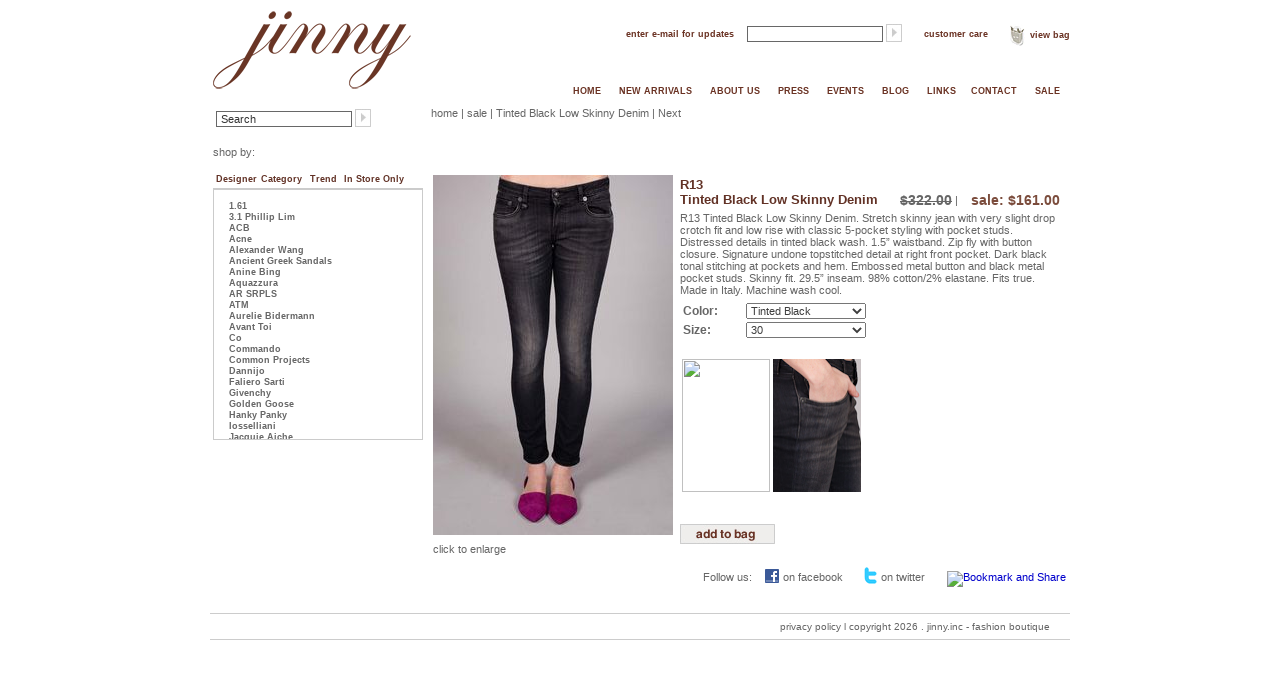

--- FILE ---
content_type: text/html
request_url: http://shopjinny.com/r133des13.html
body_size: 6328
content:
<!DOCTYPE html PUBLIC "-//W3C//DTD XHTML 1.0 Strict//EN" "http://www.w3.org/TR/xhtml1/DTD/xhtml1-strict.dtd"><html><head><title>R13 | Tinted Black Low Skinny Denim</title><meta name="description" content="Buy R13 Tinted Black Low Skinny Denim at shopjinny.com - designer fashion boutique for women." /><meta name="keywords" content="R13,designer fashion,designer clothes,designer clothing,womens" /><meta name="google-site-verification" content="M4f1nVlUi1liY3W5gJGWu1wWP6qsvmCb_bj1SDKp5J8" />
<META name="y_key" content="ba40ac8fb86ca932">
<!-- Jquery Tabs -->
<script src="http://site.shopjinny.com/ssl/js/jquery-latest.js"></script>
<link href="http://site.shopjinny.com/ssl/css/jquerytabs.css" rel="stylesheet" type="text/css" />
<script src="http://site.shopjinny.com/ssl/js/jquery1131pack.js" type="text/javascript"></script>

<script src="http://site.shopjinny.com/ssl/js/jquerytabspack.js" type="text/javascript"></script>
<!-- Additional IE/Win specific style sheet (Conditional Comments) -->
<!--[if lte IE 7]>
        <link rel="stylesheet" href="http://site.shopjinny.com/ssl/css/jquery.tabs-ie.css" type="text/css" media="projection, screen">
        <![endif]-->
<script type="text/javascript">
            $(function() {
                $('#container').tabs();
            });
</script>
<link href="http://site.shopjinny.com/ssl/css/style.css" rel="stylesheet" type="text/css" />
<script src="http://site.shopjinny.com/ssl/js/thickbox1.js"></script>
<link href="http://site.shopjinny.com/ssl/css/thickbox.css" rel="stylesheet" type="text/css" media="screen" />
<!-- Multiple images JS -->
<script src="http://site.shopjinny.com/ssl/js/all.js" type="text/javascript"></script>


<script>
function MM_openBrWindow(theURL,winName,features) { //v2.0
  window.open(theURL,winName,features);
}</script>



<style>
.listing-pro-link-new {
	font:normal 11px Tahoma, Arial ;
	color:#7B4C3C;
	}
.listing-pro-link-new:link, .listing-pro-link-new:visited, .listing-pro-link-new:active { color:#7B4C3C; text-decoration:none;}
.listing-pro-link-new:hover { color:#666; text-decoration:none;}

.listing-pro-text {
	font:normal 11px Tahoma, Arial ;
	color:#7B4C3C;
	}
.pro-border {
 border:1px solid #999999;
 }
.detail-pro-text {
	font:bold 13px Arial, Helvetica, sans-serif;
	color:#673C12;
	}

</style>

<script type="text/javascript">
function changeimg(img)
{

var img1 = new Image();
img1.src = img;

var getHeight = img1.height;
var getWidth = img1.width;


document.getElementById("autoimg").src=img1.src;

document.getElementById("autoimg").height=getHeight ;
document.getElementById("autoimg").width=getWidth ;

//document.getElementById("autoimg").style.maxHeight ="350px";

//document.getElementById("autoimg").style.maxwidth ="225px";
var s1 = document.getElementById('autoimg').width;
var s2 = document.getElementById('autoimg').height;

if( getHeight > 355 ){
document.getElementById('autoimg').width = 225;
}

if( getWidth > 230 ){
document.getElementById('autoimg').height = 350;
}

}
</script>

<script src="http://site.shopjinny.com/ssl/js/press-page/enlarge-view.js" type="text/javascript"></script></head><body><table border="0" align="center" cellspacing="0" cellpadding="0" width="860"><tr><td><a name="top"></a>
<table width="100%" border="0" cellspacing="0" cellpadding="0">
  <tr>
    <td width="203"><a href="index.html"><img src="http://site.shopjinny.com/ssl/images//logo.gif" alt="ShopJinny" width="203" height="78" / title="ShopJinny"></a></td>
    <td align="right"><table width="100%" border="0" cellpadding="0" cellspacing="0">
      <tr>
        <td><table width="100%" border="0" cellspacing="0" cellpadding="0">
            <tr>
              <td width="75%" align="right"><table border="0" cellspacing="3" cellpadding="0">
                  <tr>
                    <td class="top-link">enter e-mail for updates</td>
                    <form action="http://yhst-26133582224177.stores.yahoo.net/cgi-bin/pro-forma" method="post" name="newsletter">
     				 <input name="newnames-to" value="yhst-26133582224177" type="hidden">
    				 <input name="continue-url" value="http://www.shopjinny.com" type="hidden">
     				 <input name="owner" value="info@shopjinny.com" type="hidden">
     				 <input value="shopjinny.com newsletter" name="subject" type="hidden">
    			 	 <input name="validate" value="email(Email)" type="hidden">
                    <td><input name="Email" type="text" class="input-search" /></td>
					<td><input type="image" name="imageField" src="http://site.shopjinny.com/ssl/images/search-go-butt.gif" /></td></form>
                  </tr>
              </table></td>
              <td  align="right" ><a href="contact.html" class="top-link">customer care</a></td>
              <td  align="right"><a href="https://order.store.yahoo.net/yhst-26133582224177/cgi-bin/wg-order?yhst-26133582224177" class="shoppingcart-link">view bag</a></td>
            </tr>
        </table></td>
      </tr>
      <tr>
        <td>&nbsp;</td>
      </tr>
      <tr>
        <td align="right"><a href="index.html" class="top-link">HOME</a> <a href="new-arrivals.html" class="top-link">NEW ARRIVALS</a> <a href="about.html" class="top-link">ABOUT US</a> <a href="press.html" class="top-link">PRESS</a> <a href="events.html" class="top-link">EVENTS</a> <a href="http://shopjinny.blogspot.com" class="top-link">BLOG</a> <a href="links.html" class="top-link">LINKS</a><a href="contact.html" class="top-link">CONTACT</a> <a href="sale.html" class="top-link">SALE</a></td>
      </tr>
    </table></td>
  </tr>
</table></td></tr><tr><td class="index-midd-padding"><table border="0" cellspacing="0" cellpadding="0" width="100%"><tr><td align="center" valign="top" width="210"><table border="0" cellspacing="0" cellpadding="0" width="100%"><tr><td align="left" height="35"><form method="post" action="http://search.store.yahoo.net/yhst-26133582224177/cgi-bin/nsearch">
<input name="catalog" value="yhst-26133582224177" type="hidden">
<input value="http://store.yahoo.com/yhst-26133582224177/nsearch.html" name=".autodone" type="hidden">
<table border="0" cellspacing="3" cellpadding="0">
                    <tr>
                      <td align="left"><input name="query" type="text" class="input-search" value="Search" onfocus="if(this.value=='Search')this.value='';" onblur="if(this.value=='') this.value='Search';"  />
                      </td>
                      <td align="right"><input type="image" name="imageField" src="http://site.shopjinny.com/ssl/images/search-go-butt.gif" />
                      </td>
                    </tr>
                  </table></form></td></tr><tr><td height="30" align="left">shop by:</td></tr><tr><td align="left"><div id="container"><ul><li class="tabs-selected"><a href="#fragment-1"><span>Designer</span></a></li><li ><a href="#fragment-2"><span>Category</span></a></li><li><a href="#fragment-3"><span>Trend</span></a></li><li><a href="#fragment-4"><span>In Store Only</span></a></li></ul><div style="border: 1px solid rgb(203, 203, 203); overflow: auto; height: 250px;"><div class="tabs-container" id="fragment-1"><a class="right-td-pro-link" href=161.html>1.61</a><br><a class="right-td-pro-link" href=3-1-phillip-lim.html>3.1 Phillip Lim</a><br><a class="right-td-pro-link" href=acb.html>ACB</a><br><a class="right-td-pro-link" href=acne.html>Acne</a><br><a class="right-td-pro-link" href=alexander-wang.html>Alexander Wang</a><br><a class="right-td-pro-link" href=ancient-greek-sandals.html>Ancient Greek Sandals</a><br><a class="right-td-pro-link" href=anine-bing.html>Anine Bing</a><br><a class="right-td-pro-link" href=aquazzura.html>Aquazzura</a><br><a class="right-td-pro-link" href=ar-srpls.html>AR SRPLS</a><br><a class="right-td-pro-link" href=atm.html>ATM</a><br><a class="right-td-pro-link" href=aurelie-bidermann.html>Aurelie Bidermann</a><br><a class="right-td-pro-link" href=avant-toi.html>Avant Toi</a><br><a class="right-td-pro-link" href=co.html>Co</a><br><a class="right-td-pro-link" href=commando.html>Commando</a><br><a class="right-td-pro-link" href=common-projects.html>Common Projects</a><br><a class="right-td-pro-link" href=dannijo.html>Dannijo</a><br><a class="right-td-pro-link" href=faliero-sarti.html>Faliero Sarti</a><br><a class="right-td-pro-link" href=givenchy.html>Givenchy</a><br><a class="right-td-pro-link" href=golden-goose.html>Golden Goose</a><br><a class="right-td-pro-link" href=hanky-panky.html>Hanky Panky</a><br><a class="right-td-pro-link" href=iosselliani.html>Iosselliani</a><br><a class="right-td-pro-link" href=jacquie-aiche.html>Jacquie Aiche</a><br><a class="right-td-pro-link" href=jenni-kayne.html>Jenni Kayne</a><br><a class="right-td-pro-link" href=jet-bags.html>Jet Bags</a><br><a class="right-td-pro-link" href=kai.html>kai</a><br><a class="right-td-pro-link" href=lanvin.html>Lanvin</a><br><a class="right-td-pro-link" href=laurence-decade.html>Laurence Dacade</a><br><a class="right-td-pro-link" href=maison-martin-margiela.html>Maison Martin Margiela</a><br><a class="right-td-pro-link" href=maiyet.html>Maiyet</a><br><a class="right-td-pro-link" href=miriam-salat.html>Miriam Salat</a><br><a class="right-td-pro-link" href=newbark.html>NewbarK</a><br><a class="right-td-pro-link" href=nili-lotan.html>Nili Lotan</a><br><a class="right-td-pro-link" href=nina-ricci.html>Nina Ricci</a><br><a class="right-td-pro-link" href=pas-de-calais.html>Pas de Calais</a><br><a class="right-td-pro-link" href=proenza-schouler.html>Proenza Schouler</a><br><a class="right-td-pro-link" href=r13.html>R13</a><br><a class="right-td-pro-link" href=rick-owens.html>Rick Owens</a><br><a class="right-td-pro-link" href=smiley.html>Smiley</a><br><a class="right-td-pro-link" href=sydney-evan.html>Sydney Evan</a><br><a class="right-td-pro-link" href=t-by-alexander-wang.html>T by Alexander Wang</a><br><a class="right-td-pro-link" href=time-s-arrow.html>Time's Arrow</a><br><a class="right-td-pro-link" href=vivien-ramsay.html>Vivien Ramsay</a><br><a class="right-td-pro-link" href=vpl.html>VPL</a><br><a class="right-td-pro-link" href=want-les-essentiels-de-la-vie.html>Want les Essentiels de la Vie</a><br></div><div class="tabs-container tabs-hide" id="fragment-2"><a class="right-td-pro-link" href=accessories.html>Accessories</a><br><a class="right-td-pro-link" href=body-care.html>Body Care</a><br><a class="right-td-pro-link" href=bottoms.html>Bottoms</a><br><a class="right-td-pro-link" href=denim.html>Denim</a><br><a class="right-td-pro-link" href=dresses.html>Dresses</a><br><a class="right-td-pro-link" href=footwear.html>Footwear</a><br><a class="right-td-pro-link" href=handbags.html>Handbags</a><br><a class="right-td-pro-link" href=innerwear.html>Innerwear</a><br><a class="right-td-pro-link" href=jackets.html>Jackets</a><br><a class="right-td-pro-link" href=jumpsuits.html>Jumpsuits</a><br><a class="right-td-pro-link" href=skirts.html>Skirts</a><br><a class="right-td-pro-link" href=sweaters.html>Sweaters</a><br><a class="right-td-pro-link" href=tops.html>Tops</a><br></div><div class="tabs-container tabs-hide" id="fragment-3"></div><div class="tabs-container tabs-hide" id="fragment-4"></div></div></td></tr></table></td><td width="5"></td><td align="center" valign="top"><table border="0" cellspacing="0" cellpadding="0" width="100%"><tr><td height=5></td></tr><tr><td align="left" class="breadcrumb-arrow" height="12"><a href="index.html" class="breadcrumb-link">home</a>   |  <a class=breadcrumb-link href=sale.html>sale</a>  |  Tinted Black Low Skinny Denim  |  <a class=breadcrumb-link href=r131def12.html>Next</a></td></tr><tr><td height=40></td></tr><tr><td><form method="POST" action="https://order.store.turbify.net/yhst-26133582224177/cgi-bin/wg-order?yhst-26133582224177+r133des13"><table border="0" cellspacing="0" cellpadding="0" width="100%"><tr><td height=16></td></tr><tr><td align="center" valign="top" width="250" height="390"><table border="0" cellspacing="0" cellpadding="0"><tr><td align="center" valign="top" width="240" height="360"><img src="https://s.turbifycdn.com/aah/yhst-26133582224177/tinted-black-low-skinny-denim-19.gif" width="240" height="360" border="0" hspace="0" vspace="0" alt="Tinted Black Low Skinny Denim" name="altimg" id="altimg" title="Tinted Black Low Skinny Denim" /></td></tr><tr><td align="left" height="25"><a href=https://s.turbifycdn.com/aah/yhst-26133582224177/tinted-black-low-skinny-denim-16.gif.gif class="thickbox enlarge-link"  >click to enlarge</a></td></tr></table></td><td valign="top"><table border="0" cellspacing="0" cellpadding="2" width="100%"><tr><td align="left"><table border="0" cellspacing="0" cellpadding="0" width="100%"><tr><td align="left" class="page-title">R13</td></tr><tr><td align="left" class="page-title">Tinted Black Low Skinny Denim</td><td align="right" class="detail-reg-price">$322.00</td><td>&nbsp;|&nbsp;</td><td align="right" class="detail-price">sale:&nbsp;$161.00</td></tr></table></td></tr><tr><td align="left">R13 Tinted Black Low Skinny Denim. Stretch skinny jean with very slight drop crotch fit and low rise with classic 5-pocket styling with pocket studs. Distressed details in tinted black wash. 1.5� waistband. Zip fly with button closure. Signature undone topstitched detail at right front pocket. Dark black tonal stitching at pockets and hem. Embossed metal button and black metal pocket studs. Skinny fit. 29.5� inseam. 98% cotton/2% elastane. Fits true. Made in Italy. Machine wash cool.</td></tr><tr><td align="left"><table border="0" cellspacing="3" cellpadding="0" width="100%"><tr><td width="60" class="detail-bold-text"><span><span>Color:&nbsp;&nbsp;&nbsp;&nbsp;</span></span></td><td><select name="Color" style="width:120px;"><option value="Tinted Black">Tinted Black</option></select></td></tr> <tr><td width="60" class="detail-bold-text"><span><span>Size:&nbsp;&nbsp;&nbsp;&nbsp;</span></span></td><td><select name="Size" style="width:120px;"><option value="30">30</option><option value="31">31</option></select></td></tr> </table></td></tr><tr><td height=1></td></tr><tr><td align="left"><table border="0" cellspacing="1" cellpadding="1"><tr><td width="88" height="150"><img src=' https://p12.secure.hostingprod.com/@site.shopjinny.com/ssl/images/product-images/r133des13-1.jpg' style='display:none; visibility:hidden;' /><a  href=https://p12.secure.hostingprod.com/@site.shopjinny.com/ssl/images/product-images/r133des13-1.jpg class="thickbox  "  ><img src=' https://p12.secure.hostingprod.com/@site.shopjinny.com/ssl/images/product-images/r133des13-1-small.jpg' width=88 height=133 onMouseOver="javascript:rollover('altimg', 'https://p12.secure.hostingprod.com/@site.shopjinny.com/ssl/images/product-images/r133des13-1.jpg');" onMouseOut="javascript:rollover('altimg', 'https://s.turbifycdn.com/aah/yhst-26133582224177/tinted-black-low-skinny-denim-19.gif');"  /></a></td><td width="88" height="150"><img src=' https://p12.secure.hostingprod.com/@site.shopjinny.com/ssl/images/product-images/r133des13-2.jpg' style='display:none; visibility:hidden;' /><a  href=https://p12.secure.hostingprod.com/@site.shopjinny.com/ssl/images/product-images/r133des13-2.jpg class="thickbox  "  ><img src=' https://p12.secure.hostingprod.com/@site.shopjinny.com/ssl/images/product-images/r133des13-2-small.jpg' width=88 height=133 onMouseOver="javascript:rollover('altimg', 'https://p12.secure.hostingprod.com/@site.shopjinny.com/ssl/images/product-images/r133des13-2.jpg');" onMouseOut="javascript:rollover('altimg', 'https://s.turbifycdn.com/aah/yhst-26133582224177/tinted-black-low-skinny-denim-19.gif');"  /></a></td></tr></table></td></tr><tr><td>&nbsp;</td></tr><tr><td align="left"><input name="vwquantity" type="hidden" value="1" size="2" /><input type=image src="http://site.shopjinny.com/ssl/images/addtobag-butt.gif"/></td></tr></table></td></tr></table><input type="hidden" name=".autodone" value="http://shopjinny.com/r133des13.html" /></form></td></tr></table></td><td width="5"></td></tr></table></td></tr><tr><td><table width="100%" border="0" cellspacing="0" cellpadding="2">
  <tr>
    <td width="788" align="right" class="social">Follow us:</td>
    <td width="27" align="right"><a href="http://www.facebook.com/pages/Columbus-OH/jinny/55059309491" target="new"><img src="https://p12.secure.hostingprod.com/@site.shopjinny.com/ssl/images/facebook.gif" width="14" height="14" border="0" /></a></td>
    <td width="80" class="left-title-text"><span class="email"><a href="http://www.facebook.com/pages/Columbus-OH/jinny/55059309491" target="new" class="social">on facebook</a></span></td>
    <td width="23" align="right"><a href="http://twitter.com/shopjinny" target="new"><img src="https://p12.secure.hostingprod.com/@site.shopjinny.com/ssl/images/twitter.gif" width="14" height="18" border="0" /></a></td>
    <td width="77" align="left"><a href="http://twitter.com/shopjinny" target="new" class="social" >on twitter</a></td>
    <td width="154" align="left" valign="bottom"><!-- AddThis Button BEGIN -->
<script type="text/javascript">var addthis_pub="jinny";</script>
<a href="http://www.addthis.com/bookmark.php?v=20" onmouseover="return addthis_open(this, '', '[URL]', '[TITLE]')" onmouseout="addthis_close()" onclick="return addthis_sendto()"><img src="http://s7.addthis.com/static/btn/sm-share-en.gif" width="83" height="16" alt="Bookmark and Share" style="border:0"/></a><script type="text/javascript" src="http://s7.addthis.com/js/200/addthis_widget.js"></script>
<!-- AddThis Button END --></td>
  </tr>
</table>
</td></tr><tr><td><table width="100%" border="0" cellspacing="0" cellpadding="0">
        <tr>
          <td>&nbsp;</td>
        </tr>
        <tr>
          <td align="center" class="bott-top-border"><a href="privacypolicy.html" class="bott-link">privacy policy</a> l  copyright
            <script type="text/javascript">
   var d = new Date()
   document.write(d.getFullYear())
    </script>
            . jinny.inc - fashion boutique</td>
        </tr>
        <tr>
          <td align="center" class="bott-top-border">&nbsp;</td>
        </tr>
                <tr>
         </td>
        </tr>
    &nbsp;</td>
        </tr>
        <tr>
      </table><p><span style="display:inline-block;height:81px;width:136px;margin:5px;position:relative;background-image:url(http://www.thefind.com/images/misc/thefind100/starbadge.tf100.lg.gif)" title="TheFind 100 - Top Specialty Store - Apparel">
</span><p> 
<div align="right"><a href="http://www.vastplanet.com" target="_blank" class="bott-link">design by vastplanet </a></div>
</p>
<script type="text/javascript">
var gaJsHost = (("https:" == document.location.protocol) ? "https://ssl." : "http://www.");
document.write(unescape("%3Cscript src='" + gaJsHost + "google-analytics.com/ga.js' type='text/javascript'%3E%3C/script%3E"));
</script>
<script type="text/javascript">
try {
var pageTracker = _gat._getTracker("UA-11125685-1");
pageTracker._trackPageview();
} catch(err) {}</script></td></tr></table></body>
<script type="text/javascript">var PAGE_ATTRS = {'storeId': 'yhst-26133582224177', 'itemId': 'r133des13', 'isOrderable': '1', 'name': 'sale: Tinted Black Low Skinny Denim', 'salePrice': '161.00', 'listPrice': '322.00', 'brand': 'R13', 'model': '', 'promoted': '', 'createTime': '1763424462', 'modifiedTime': '1763424462', 'catNamePath': 'sale', 'upc': ''};</script><script type="text/javascript">
csell_env = 'ue1';
 var storeCheckoutDomain = 'order.store.turbify.net';
</script>

<script type="text/javascript">
  function toOSTN(node){
    if(node.hasAttributes()){
      for (const attr of node.attributes) {
        node.setAttribute(attr.name,attr.value.replace(/(us-dc1-order|us-dc2-order|order)\.(store|stores)\.([a-z0-9-]+)\.(net|com)/g, storeCheckoutDomain));
      }
    }
  };
  document.addEventListener('readystatechange', event => {
  if(typeof storeCheckoutDomain != 'undefined' && storeCheckoutDomain != "order.store.turbify.net"){
    if (event.target.readyState === "interactive") {
      fromOSYN = document.getElementsByTagName('form');
        for (let i = 0; i < fromOSYN.length; i++) {
          toOSTN(fromOSYN[i]);
        }
      }
    }
  });
</script>
<script type="text/javascript">
// Begin Store Generated Code
 </script> <script type="text/javascript" src="https://s.turbifycdn.com/lq/ult/ylc_1.9.js" ></script> <script type="text/javascript" src="https://s.turbifycdn.com/ae/lib/smbiz/store/csell/beacon-a9518fc6e4.js" >
</script>
<script type="text/javascript">
// Begin Store Generated Code
 csell_page_data = {}; csell_page_rec_data = []; ts='TOK_STORE_ID';
</script>
<script type="text/javascript">
// Begin Store Generated Code
function csell_GLOBAL_INIT_TAG() { var csell_token_map = {}; csell_token_map['TOK_SPACEID'] = '2022276099'; csell_token_map['TOK_URL'] = ''; csell_token_map['TOK_STORE_ID'] = 'yhst-26133582224177'; csell_token_map['TOK_ITEM_ID_LIST'] = 'r133des13'; csell_token_map['TOK_ORDER_HOST'] = 'order.store.turbify.net'; csell_token_map['TOK_BEACON_TYPE'] = 'prod'; csell_token_map['TOK_RAND_KEY'] = 't'; csell_token_map['TOK_IS_ORDERABLE'] = '1';  c = csell_page_data; var x = (typeof storeCheckoutDomain == 'string')?storeCheckoutDomain:'order.store.turbify.net'; var t = csell_token_map; c['s'] = t['TOK_SPACEID']; c['url'] = t['TOK_URL']; c['si'] = t[ts]; c['ii'] = t['TOK_ITEM_ID_LIST']; c['bt'] = t['TOK_BEACON_TYPE']; c['rnd'] = t['TOK_RAND_KEY']; c['io'] = t['TOK_IS_ORDERABLE']; YStore.addItemUrl = 'http%s://'+x+'/'+t[ts]+'/ymix/MetaController.html?eventName.addEvent&cartDS.shoppingcart_ROW0_m_orderItemVector_ROW0_m_itemId=%s&cartDS.shoppingcart_ROW0_m_orderItemVector_ROW0_m_quantity=1&ysco_key_cs_item=1&sectionId=ysco.cart&ysco_key_store_id='+t[ts]; } 
</script>
<script type="text/javascript">
// Begin Store Generated Code
function csell_REC_VIEW_TAG() {  var env = (typeof csell_env == 'string')?csell_env:'prod'; var p = csell_page_data; var a = '/sid='+p['si']+'/io='+p['io']+'/ii='+p['ii']+'/bt='+p['bt']+'-view'+'/en='+env; var r=Math.random(); YStore.CrossSellBeacon.renderBeaconWithRecData(p['url']+'/p/s='+p['s']+'/'+p['rnd']+'='+r+a); } 
</script>
<script type="text/javascript">
// Begin Store Generated Code
var csell_token_map = {}; csell_token_map['TOK_PAGE'] = 'p'; csell_token_map['TOK_CURR_SYM'] = '$'; csell_token_map['TOK_WS_URL'] = 'https://yhst-26133582224177.csell.store.turbify.net/cs/recommend?itemids=r133des13&location=p'; csell_token_map['TOK_SHOW_CS_RECS'] = 'false';  var t = csell_token_map; csell_GLOBAL_INIT_TAG(); YStore.page = t['TOK_PAGE']; YStore.currencySymbol = t['TOK_CURR_SYM']; YStore.crossSellUrl = t['TOK_WS_URL']; YStore.showCSRecs = t['TOK_SHOW_CS_RECS']; </script> <script type="text/javascript" src="https://s.turbifycdn.com/ae/store/secure/recs-1.3.2.2.js" ></script> <script type="text/javascript" >
</script>
</html>
<!-- html104.prod.store.e1a.lumsb.com Mon Jan 19 21:01:36 PST 2026 -->


--- FILE ---
content_type: text/css
request_url: http://site.shopjinny.com/ssl/css/jquerytabs.css
body_size: 1228
content:
/* Caution! Ensure accessibility in print and other media types... */
/* @media projection, screen { /* Use class for showing/hiding tab content, so that visibility can be better controlled in different media types... */
    .tabs-hide {
        display: none;
    }
}*/


.tabs-hide {
        display: none;
    }

/* Hide useless elements in print layouts... */
@media print {
    .tabs-nav {
        display: none;
    }
}

/* Skin */
.tabs-nav {
    list-style: none;
    margin: 0;
    padding: 0 0 0 0px;
}
.tabs-nav:after { /* clearing without presentational markup, IE gets extra treatment */
    display: block;
    clear: both;
    content: " ";
}
.tabs-nav li {
    float: left;
    margin: 0 0 0 2px;
    min-width: 35px; /* be nice to Opera */
	font-family: Tahoma, Verdana, Arial, Helvetica, sans-serif;
}
.tabs-nav a, .tabs-nav a span {
    font-family: Tahoma, Verdana, Arial, Helvetica, sans-serif;
	display: block;
    padding: 0 1px;
    background: url(../images/tab.gif) no-repeat;
	text-decoration:none;
}
.tabs-nav a {
    position: relative;
    font-family: Tahoma, Verdana, Arial, Helvetica, sans-serif;
    top: 1px;
    z-index: 2;
    padding-left: 0;
    color: #fff;
    font-size: 12px;
    font-weight: normal;
    line-height: 1.5;
    text-align: center;
    text-decoration: none;
    white-space: nowrap; /* required in IE 6 */    
	text-decoration:none;
}
.tabs-nav .tabs-selected a {
    color: #fff;
	text-decoration:none;
}
.tabs-nav .tabs-selected a, .tabs-nav a:focus, .tabs-nav a:active {
    background-position: 100% -150px;
    outline: 0; /* prevent dotted border in Firefox */
	color: #fff;
	text-decoration:none;
}
.tabs-nav a:hover {
    background-position: 100% -150px;
    outline: 0; /* prevent dotted border in Firefox */
	color: #000;
	text-decoration:none;
}

.tabs-nav a, .tabs-nav .tabs-disabled a:hover, .tabs-nav .tabs-disabled a:focus, .tabs-nav .tabs-disabled a:active {
    background-position: 100% -100px;
	color: #fff;
	text-decoration:none;
}
.tabs-nav a span {
    width: 34px; /* IE 6 treats width as min-width */
    min-width: 34px;
    height: 15px; /* IE 6 treats height as min-height */
    min-height: 15px;
    padding-top: 6px;
    padding-right: 0;
	text-decoration:none;
	color:#FFFFFF;
}
*>.tabs-nav a span { /* hide from IE 6 */
    width: auto;
    height: auto;
	color:#FFFFFF;
}
.tabs-nav .tabs-selected a span {
    padding-top: 6px;
	color: #fff;
}
.tabs-nav .tabs-selected a span, .tabs-nav a:hover span, .tabs-nav a:focus span, .tabs-nav a:active span {
    background-position: 0 -50px;
	color:#623226;
	font:bold 9px tahoma, Arial, Helvetica, sans-serif;
}
.tabs-nav a span, .tabs-nav .tabs-disabled a:hover span, .tabs-nav .tabs-disabled a:focus span, .tabs-nav .tabs-disabled a:active span {
    background-position: 0 0;
	color:#623226;
	font:bold 9px tahoma, Arial, Helvetica, sans-serif;
}
.tabs-nav .tabs-selected a:link, .tabs-nav .tabs-selected a:visited, .tabs-nav .tabs-disabled a:link, .tabs-nav .tabs-disabled a:visited { /* @ Opera, use pseudo classes otherwise it confuses cursor... */
    cursor: text;
	color:#FFFFFF;
}
.tabs-nav a:hover, .tabs-nav a:focus, .tabs-nav a:active { /* @ Opera, we need to be explicit again here now... */
    cursor: pointer;
	color:#FFFFFF;
}
.tabs-nav .tabs-disabled {
    opacity: .4;
}
.tabs-container {
    border-top: 1px solid #CCCCCC;
    padding: 1em 8px;
    background: #FFF; /* declare background color for container to avoid distorted fonts in IE while fading */
	padding-top: 10px;
	font:normal 10px Tahoma, Arial, Helvetica, sans-serif;
	color:#333;
	padding-right: 5px;
	padding-bottom: 10px;
	padding-left: 15px;
}
.tabs-loading em {
    padding: 0 0 0 20px;
    background: url(http://lib.store.yahoo.com/lib/yhst-75990324620369/loading.gif) no-repeat 0 50%;
}


--- FILE ---
content_type: text/css
request_url: http://site.shopjinny.com/ssl/css/style.css
body_size: 1155
content:
body {
	padding:0px;
	margin:0px;
	}

td {
	font:normal 11px Tahoma, Arial, Tahoma;
	color:#666;
	}
	
table img {
 border:0px;
	}
	
a {
	font:normal 11px  Tahoma, Verdana, Helvetica, sans-serif;
	color:#0000CC;
	}
a:link, a:visited, a:active { color:#0000CC; text-decoration:none;}
a:hover { color:#000000; text-decoration:none;}

textarea {
	font:normal 11px Tahoma, Arial, Helvetica, sans-serif;
	color:#3E3E3E;
	}

select {
	font:normal 11px Tahoma, Arial, Helvetica, sans-serif;
	color:#3E3E3E;
	}

.input-search {
	font:normal 11px Arial, Verdana, Tahoma, Helvetica, sans-serif;
	color:#333;
	border:1px solid #676767;
	padding-left:4px;
	}
	
.input-text {
	font:normal 11px Arial, Verdana, Tahoma, Helvetica, sans-serif;
	color:#3E3E3E;
	border:1px solid #cccccc;
	padding-left:4px;
	}	
	
.search-text {
	font:normal 13px Arial, Verdana, Tahoma, Helvetica, sans-serif;
	color:#FFFFFF;
	}

.shoppingcart-link {
	font:bold 9px Tahoma, Helvetica, Arial, Verdana, sans-serif;
	color:#6A3223;
	background:url(https://p12.secure.hostingprod.com/@site.shopjinny.com/ssl/images/shoppingcart-icon.gif) no-repeat left center;
	padding:20px 0px 20px 20px;
	}
.shoppingcart-link:link, .shoppingcart-link:visited, .shoppingcart-link:active { color:#6A3223; text-decoration:none;}
.shoppingcart-link:hover { color:#6A3223; text-decoration:underline;}


.top-link {
	font:bold 9px Tahoma, Helvetica, Arial, Verdana, sans-serif;
	color:#6A3223;
	background:urlhttps://p12.secure.hostingprod.com/@site.shopjinny.com/ssl/images/toplink-line-img.gif) no-repeat right center;
	padding:20px 10px 20px 5px;
	line-height:22px;
	}
.top-link:link, .top-link:visited, .top-link:active { color:#6A3223; text-decoration:none;}
.top-link:hover { color:#6A3223; text-decoration:underline;}

.index-midd-padding {
	padding:0px 3px;
	}
	
.left-title-text {
	font:bold 11px Arial, Tahoma;
	color:#666666;
	}
	
.right-td-pro-link {
	font:bold 9px Tahoma, Arial;
	color:#666666;
	}			
.right-td-pro-link:link, .right-td-pro-link:visited, .right-td-pro-link:active { color:#666666; text-decoration:none;}
.right-td-pro-link:hover { color:#A19288; text-decoration:none;}

.price {
	font:normal 10px Tahoma, Arial;
	color:#666666;
	}
	
.reg-price {
	font:normal 10px Tahoma, Arial;
	color:#666666;
	text-decoration:line-through;
	}

.reg-price-only {
	font:normal 10px Tahoma, Arial;
	color:#666666;

	}

.abstract {
	font:normal 11px Tahoma, Arial;
	color:#666666;
    padding-top:2px;
    padding-bottom:2px;
	
	}
	
.sale-price {
	font:bold 10px Tahoma, Arial;
	color:#7B4C3C;
	}	
	
.bott-top-border {
	border-top:1px solid #CCC;
	font:normal 10px Arial, Helvetica, sans-serif;
	color:#666666;
	line-height:25px;
	padding:0px 20px;
	text-align:right;
	}

.email {
	font:bold 12px Tahoma, Arial;
	color:#666666;
	}			
.email:link, .email:visited, .email:active { color:#666666; text-decoration:none;}
.email:hover { color:#000000; text-decoration:none;}

.bott-link {
	font:normal 10px Arial, Helvetica, sans-serif;
	color:#666666;
	}			
.bott-link:link, .bott-link:visited, .bott-link:active { color:#666666; text-decoration:none;}
.bott-link:hover { color:#A19288; text-decoration:none;}

.breadcrumb-off {
	font:bold 10px Tahoma, Arial, ;
	color:#666;
	padding:0px 3px;
	}
	
.breadcrumb-arrow {
	font:bold 10px Tahoma, Arial, ;
	color:#666;
	padding:0px 3px;
	}	
	
.breadcrumb-link {
	font:bold 10px Tahoma, Arial, ;
	color:#666;
	}
.breadcrumb-link:link, .breadcrumb-link:visited, .breadcrumb-link:active { color:#666; text-decoration:none;}
.breadcrumb-link:hover { color:#666; text-decoration:underline;}

.page-title{
	font:bold 13px Tahoma,Arial;
	color:#623226;
	}
	
.next-link {
	font:bold 9px Tahoma, Arial, ;
	color:#ADADAD;
	}
.next-link:link, .next-link:visited, .next-link:active { color:#ADADAD; text-decoration:none;}
.next-link:hover { color:#623226; text-decoration:underline;}	

.next-text-bold {
	font:bold 9px Tahoma, Arial, ;
	color:#ADADAD;
	}
	
	
	
.listing-pro-link {
	font:bold 10px Tahoma, Arial, ;
	color:#7B4C3C;
	}
.listing-pro-link:link, .listing-pro-link:visited, .listing-pro-link:active { color:#7B4C3C; text-decoration:none;}
.listing-pro-link:hover { color:#666; text-decoration:none;}		

.enlarge-link {
	font:bold 10px Tahoma, Arial, ;
	color:#666;
	}
.enlarge-link:link, .enlarge-link:visited, .enlarge-link:active { color:#666; text-decoration:none;}
.enlarge-link:hover { color:#7B4C3C; text-decoration:none;}		

.social {
	font:bold 11px Tahoma, Arial, ;
	color:#666;
	}
.social:link, .social:visited, .social:active { color:#666; text-decoration:none;}
.social:hover { color:#7B4C3C; text-decoration:none;}	


.detail-reg-price {
	font:bold 14px Tahoma, Arial;
	color:#666666;
	text-decoration:line-through;
	}
	
.detail-price {
	font:bold 14px Tahoma, Arial;
	color:#7B4C3C;
	}	

.detail-bold-text {
	font:bold 12px Tahoma, Arial;
	color:#666;
	}
	
.detail-sub-pro-border {
	border:1px solid #ccc;
	}		

.index-page-bann-bg {
 background:url(https://p12.secure.hostingprod.com/@site.shopjinny.com/ssl/images/index-bann-img2.gif) no-repeat;
 height:124px;
 padding:50px 0px 0px 80px;
 }

.index-pro-link {
 font:bold 10px Tahoma, Arial, ;
 color:#EAE1D0;
 }
.index-pro-link:link, .index-pro-link:visited, .index-pro-link:active { color:#EAE1D0; text-decoration:none;}
.index-pro-link:hover { color:#000000; text-decoration:none;}


--- FILE ---
content_type: text/javascript
request_url: http://site.shopjinny.com/ssl/js/all.js
body_size: 444
content:
function rollover(imgname, imgsrc)
   {
   var img1 = new Image();
	img1.src = imgsrc;
	var getHeight = img1.height;
	var getWidth = img1.width;
   document[imgname].src = imgsrc;
   if( getHeight > 360 ){
   document[imgname].height=360 ;
   }
   if( getWidth > 240 ){
   document[imgname].width=240 ;
   }
   

   //alert(imgsrc);
   //alert(getHeight);
   //alert(getWidth);
   }
   
  function initScrollLayer() {
  // arguments: id of layer containing scrolling layers (clipped layer), id of layer to scroll, 
  // if horizontal scrolling, id of element containing scrolling content (table?)
  var wndo = new dw_scrollObj('wn', 'lyr1', 't1');
  // arguments: dragBar id, track id, axis ("v" or "h"), x offset, y offset
  // (x/y offsets of dragBar in track)
  wndo.setUpScrollbar("dragBar", "track", "h", 1, 1);
  
  // Read instructions if your scrolling layers are inside tables 
}


--- FILE ---
content_type: text/javascript
request_url: http://site.shopjinny.com/ssl/js/press-page/enlarge-view.js
body_size: 563
content:
// JavaScript Document
function viewimg(n, img, w, h)
{
  foto1= new Image();
  foto1.src=(img);

  viewFotos(n, img, w, h);
}

function viewFotos(name, img, w, h){
	var leftpos = screen.width - w;
	leftpos = leftpos/2;
	
	var toppos = screen.height - h;
	toppos = toppos/2;
	
 features = "toolbar=no,left="+leftpos+",top="+toppos+",location=no,directories=no,status=no,menubar=no," + "scrollbars=yes, resizable=yes, width=" + w + ", height=" + h;

 dlg = window.open ("","Details",features);
 dlg.document.write("<html><head><title>" + name + " Zoom</title></head>");
 dlg.document.write("<body bgcolor='white' style='margin:0 0 0 0;'><center>"); 
 dlg.document.write("<a href=# onClick=window.close();>");
 dlg.document.write("<table width=100%>");
 dlg.document.write("<tr><td align=center valign=middle>");
  dlg.document.write("<a href=# onClick=window.close();>");
  dlg.document.write("<img src=" + img + " border=0 >");
   dlg.document.write("</a>");
 dlg.document.write("</td></tr>");
 dlg.document.write("<tr><td align=center>");
 dlg.document.write("<a href=# onClick=window.close();>");
 dlg.document.write("<font size=1 face=verdana>click to close</font></a>");
 //dlg.document.write("<br/>Left:"+leftpos+"<br/>Top:"+toppos);
 dlg.document.write("</td></tr>");
 dlg.document.write("</table></body></html>");
 dlg.document.close();

}


--- FILE ---
content_type: text/javascript
request_url: http://site.shopjinny.com/ssl/js/jquery-latest.js
body_size: 19859
content:
// prevent execution of jQuery if included more than once
if(typeof window.jQuery == "undefined") {
/*
 * jQuery 1.1.3.1 - New Wave Javascript
 *
 * Copyright (c) 2007 John Resig (jquery.com)
 * Dual licensed under the MIT (MIT-LICENSE.txt)
 * and GPL (GPL-LICENSE.txt) licenses.
 *
 * $Date: 2007-07-05 00:43:24 -0400 (Thu, 05 Jul 2007) $
 * $Rev: 2243 $
 */

// Global undefined variable
window.undefined = window.undefined;
var jQuery = function(a,c) {
	// If the context is global, return a new object
	if ( window == this || !this.init )
		return new jQuery(a,c);
	
	return this.init(a,c);
};

// Map over the $ in case of overwrite
if ( typeof $ != "undefined" )
	jQuery._$ = $;
	
// Map the jQuery namespace to the '$' one
var $ = jQuery;

jQuery.fn = jQuery.prototype = {
	init: function(a,c) {
		// Make sure that a selection was provided
		a = a || document;

		// HANDLE: $(function)
		// Shortcut for document ready
		if ( jQuery.isFunction(a) )
			return new jQuery(document)[ jQuery.fn.ready ? "ready" : "load" ]( a );

		// Handle HTML strings
		if ( typeof a  == "string" ) {
			// HANDLE: $(html) -> $(array)
			var m = /^[^<]*(<(.|\s)+>)[^>]*$/.exec(a);
			if ( m )
				a = jQuery.clean( [ m[1] ] );

			// HANDLE: $(expr)
			else
				return new jQuery( c ).find( a );
		}

		return this.setArray(
			// HANDLE: $(array)
			a.constructor == Array && a ||

			// HANDLE: $(arraylike)
			// Watch for when an array-like object is passed as the selector
			(a.jquery || a.length && a != window && !a.nodeType && a[0] != undefined && a[0].nodeType) && jQuery.makeArray( a ) ||

			// HANDLE: $(*)
			[ a ] );
	},
	jquery: "1.1.3.1",

	size: function() {
		return this.length;
	},
	
	length: 0,

	get: function( num ) {
		return num == undefined ?

			// Return a 'clean' array
			jQuery.makeArray( this ) :

			// Return just the object
			this[num];
	},
	pushStack: function( a ) {
		var ret = jQuery(a);
		ret.prevObject = this;
		return ret;
	},
	setArray: function( a ) {
		this.length = 0;
		[].push.apply( this, a );
		return this;
	},
	each: function( fn, args ) {
		return jQuery.each( this, fn, args );
	},
	index: function( obj ) {
		var pos = -1;
		this.each(function(i){
			if ( this == obj ) pos = i;
		});
		return pos;
	},

	attr: function( key, value, type ) {
		var obj = key;
		
		// Look for the case where we're accessing a style value
		if ( key.constructor == String )
			if ( value == undefined )
				return this.length && jQuery[ type || "attr" ]( this[0], key ) || undefined;
			else {
				obj = {};
				obj[ key ] = value;
			}
		
		// Check to see if we're setting style values
		return this.each(function(index){
			// Set all the styles
			for ( var prop in obj )
				jQuery.attr(
					type ? this.style : this,
					prop, jQuery.prop(this, obj[prop], type, index, prop)
				);
		});
	},

	css: function( key, value ) {
		return this.attr( key, value, "curCSS" );
	},

	text: function(e) {
		if ( typeof e == "string" )
			return this.empty().append( document.createTextNode( e ) );

		var t = "";
		jQuery.each( e || this, function(){
			jQuery.each( this.childNodes, function(){
				if ( this.nodeType != 8 )
					t += this.nodeType != 1 ?
						this.nodeValue : jQuery.fn.text([ this ]);
			});
		});
		return t;
	},

	wrap: function() {
		// The elements to wrap the target around
		var a, args = arguments;

		// Wrap each of the matched elements individually
		return this.each(function(){
			if ( !a )
				a = jQuery.clean(args, this.ownerDocument);

			// Clone the structure that we're using to wrap
			var b = a[0].cloneNode(true);

			// Insert it before the element to be wrapped
			this.parentNode.insertBefore( b, this );

			// Find the deepest point in the wrap structure
			while ( b.firstChild )
				b = b.firstChild;

			// Move the matched element to within the wrap structure
			b.appendChild( this );
		});
	},
	append: function() {
		return this.domManip(arguments, true, 1, function(a){
			this.appendChild( a );
		});
	},
	prepend: function() {
		return this.domManip(arguments, true, -1, function(a){
			this.insertBefore( a, this.firstChild );
		});
	},
	before: function() {
		return this.domManip(arguments, false, 1, function(a){
			this.parentNode.insertBefore( a, this );
		});
	},
	after: function() {
		return this.domManip(arguments, false, -1, function(a){
			this.parentNode.insertBefore( a, this.nextSibling );
		});
	},
	end: function() {
		return this.prevObject || jQuery([]);
	},
	find: function(t) {
		var data = jQuery.map(this, function(a){ return jQuery.find(t,a); });
		return this.pushStack( /[^+>] [^+>]/.test( t ) || t.indexOf("..") > -1 ?
			jQuery.unique( data ) : data );
	},
	clone: function(deep) {
		// Need to remove events on the element and its descendants
		var $this = this.add(this.find("*"));
		$this.each(function() {
			this._$events = {};
			for (var type in this.$events)
				this._$events[type] = jQuery.extend({},this.$events[type]);
		}).unbind();

		// Do the clone
		var r = this.pushStack( jQuery.map( this, function(a){
			return a.cloneNode( deep != undefined ? deep : true );
		}) );

		// Add the events back to the original and its descendants
		$this.each(function() {
			var events = this._$events;
			for (var type in events)
				for (var handler in events[type])
					jQuery.event.add(this, type, events[type][handler], events[type][handler].data);
			this._$events = null;
		});

		// Return the cloned set
		return r;
	},

	filter: function(t) {
		return this.pushStack(
			jQuery.isFunction( t ) &&
			jQuery.grep(this, function(el, index){
				return t.apply(el, [index])
			}) ||

			jQuery.multiFilter(t,this) );
	},

	not: function(t) {
		return this.pushStack(
			t.constructor == String &&
			jQuery.multiFilter(t, this, true) ||

			jQuery.grep(this, function(a) {
				return ( t.constructor == Array || t.jquery )
					? jQuery.inArray( a, t ) < 0
					: a != t;
			})
		);
	},

	add: function(t) {
		return this.pushStack( jQuery.merge(
			this.get(),
			t.constructor == String ?
				jQuery(t).get() :
				t.length != undefined && (!t.nodeName || t.nodeName == "FORM") ?
					t : [t] )
		);
	},
	is: function(expr) {
		return expr ? jQuery.multiFilter(expr,this).length > 0 : false;
	},

	val: function( val ) {
		return val == undefined ?
			( this.length ? this[0].value : null ) :
			this.attr( "value", val );
	},

	html: function( val ) {
		return val == undefined ?
			( this.length ? this[0].innerHTML : null ) :
			this.empty().append( val );
	},
	domManip: function(args, table, dir, fn){
		var clone = this.length > 1, a; 

		return this.each(function(){
			if ( !a ) {
				a = jQuery.clean(args, this.ownerDocument);
				if ( dir < 0 )
					a.reverse();
			}

			var obj = this;

			if ( table && jQuery.nodeName(this, "table") && jQuery.nodeName(a[0], "tr") )
				obj = this.getElementsByTagName("tbody")[0] || this.appendChild(document.createElement("tbody"));

			jQuery.each( a, function(){
				fn.apply( obj, [ clone ? this.cloneNode(true) : this ] );
			});

		});
	}
};

jQuery.extend = jQuery.fn.extend = function() {
	// copy reference to target object
	var target = arguments[0], a = 1;

	// extend jQuery itself if only one argument is passed
	if ( arguments.length == 1 ) {
		target = this;
		a = 0;
	}
	var prop;
	while ( (prop = arguments[a++]) != null )
		// Extend the base object
		for ( var i in prop ) target[i] = prop[i];

	// Return the modified object
	return target;
};

jQuery.extend({
	noConflict: function() {
		if ( jQuery._$ )
			$ = jQuery._$;
		return jQuery;
	},

	// This may seem like some crazy code, but trust me when I say that this
	// is the only cross-browser way to do this. --John
	isFunction: function( fn ) {
		return !!fn && typeof fn != "string" && !fn.nodeName && 
			fn.constructor != Array && /function/i.test( fn + "" );
	},
	
	// check if an element is in a XML document
	isXMLDoc: function(elem) {
		return elem.tagName && elem.ownerDocument && !elem.ownerDocument.body;
	},

	nodeName: function( elem, name ) {
		return elem.nodeName && elem.nodeName.toUpperCase() == name.toUpperCase();
	},
	// args is for internal usage only
	each: function( obj, fn, args ) {
		if ( obj.length == undefined )
			for ( var i in obj )
				fn.apply( obj[i], args || [i, obj[i]] );
		else
			for ( var i = 0, ol = obj.length; i < ol; i++ )
				if ( fn.apply( obj[i], args || [i, obj[i]] ) === false ) break;
		return obj;
	},
	
	prop: function(elem, value, type, index, prop){
			// Handle executable functions
			if ( jQuery.isFunction( value ) )
				value = value.call( elem, [index] );
				
			// exclude the following css properties to add px
			var exclude = /z-?index|font-?weight|opacity|zoom|line-?height/i;

			// Handle passing in a number to a CSS property
			return value && value.constructor == Number && type == "curCSS" && !exclude.test(prop) ?
				value + "px" :
				value;
	},

	className: {
		// internal only, use addClass("class")
		add: function( elem, c ){
			jQuery.each( c.split(/\s+/), function(i, cur){
				if ( !jQuery.className.has( elem.className, cur ) )
					elem.className += ( elem.className ? " " : "" ) + cur;
			});
		},

		// internal only, use removeClass("class")
		remove: function( elem, c ){
			elem.className = c != undefined ?
				jQuery.grep( elem.className.split(/\s+/), function(cur){
					return !jQuery.className.has( c, cur );	
				}).join(" ") : "";
		},

		// internal only, use is(".class")
		has: function( t, c ) {
			return jQuery.inArray( c, (t.className || t).toString().split(/\s+/) ) > -1;
		}
	},
	swap: function(e,o,f) {
		for ( var i in o ) {
			e.style["old"+i] = e.style[i];
			e.style[i] = o[i];
		}
		f.apply( e, [] );
		for ( var i in o )
			e.style[i] = e.style["old"+i];
	},

	css: function(e,p) {
		if ( p == "height" || p == "width" ) {
			var old = {}, oHeight, oWidth, d = ["Top","Bottom","Right","Left"];

			jQuery.each( d, function(){
				old["padding" + this] = 0;
				old["border" + this + "Width"] = 0;
			});

			jQuery.swap( e, old, function() {
				if ( jQuery(e).is(':visible') ) {
					oHeight = e.offsetHeight;
					oWidth = e.offsetWidth;
				} else {
					e = jQuery(e.cloneNode(true))
						.find(":radio").removeAttr("checked").end()
						.css({
							visibility: "hidden", position: "absolute", display: "block", right: "0", left: "0"
						}).appendTo(e.parentNode)[0];

					var parPos = jQuery.css(e.parentNode,"position") || "static";
					if ( parPos == "static" )
						e.parentNode.style.position = "relative";

					oHeight = e.clientHeight;
					oWidth = e.clientWidth;

					if ( parPos == "static" )
						e.parentNode.style.position = "static";

					e.parentNode.removeChild(e);
				}
			});

			return p == "height" ? oHeight : oWidth;
		}

		return jQuery.curCSS( e, p );
	},

	curCSS: function(elem, prop, force) {
		var ret;

		if (prop == "opacity" && jQuery.browser.msie) {
			ret = jQuery.attr(elem.style, "opacity");
			return ret == "" ? "1" : ret;
		}
		
		if (prop.match(/float/i))
			prop = jQuery.styleFloat;

		if (!force && elem.style[prop])
			ret = elem.style[prop];

		else if (document.defaultView && document.defaultView.getComputedStyle) {

			if (prop.match(/float/i))
				prop = "float";

			prop = prop.replace(/([A-Z])/g,"-$1").toLowerCase();
			var cur = document.defaultView.getComputedStyle(elem, null);

			if ( cur )
				ret = cur.getPropertyValue(prop);
			else if ( prop == "display" )
				ret = "none";
			else
				jQuery.swap(elem, { display: "block" }, function() {
				    var c = document.defaultView.getComputedStyle(this, "");
				    ret = c && c.getPropertyValue(prop) || "";
				});

		} else if (elem.currentStyle) {
			var newProp = prop.replace(/\-(\w)/g,function(m,c){return c.toUpperCase();});
			ret = elem.currentStyle[prop] || elem.currentStyle[newProp];
		}

		return ret;
	},
	
	clean: function(a, doc) {
		var r = [];
		doc = doc || document;

		jQuery.each( a, function(i,arg){
			if ( !arg ) return;

			if ( arg.constructor == Number )
				arg = arg.toString();
			
			// Convert html string into DOM nodes
			if ( typeof arg == "string" ) {
				// Trim whitespace, otherwise indexOf won't work as expected
				var s = jQuery.trim(arg).toLowerCase(), div = doc.createElement("div"), tb = [];

				var wrap =
					// option or optgroup
					!s.indexOf("<opt") &&
					[1, "<select>", "</select>"] ||
					
					!s.indexOf("<leg") &&
					[1, "<fieldset>", "</fieldset>"] ||
					
					(!s.indexOf("<thead") || !s.indexOf("<tbody") || !s.indexOf("<tfoot") || !s.indexOf("<colg")) &&
					[1, "<table>", "</table>"] ||
					
					!s.indexOf("<tr") &&
					[2, "<table><tbody>", "</tbody></table>"] ||
					
				 	// <thead> matched above
					(!s.indexOf("<td") || !s.indexOf("<th")) &&
					[3, "<table><tbody><tr>", "</tr></tbody></table>"] ||
					
					!s.indexOf("<col") &&
					[2, "<table><colgroup>", "</colgroup></table>"] ||
					
					[0,"",""];

				// Go to html and back, then peel off extra wrappers
				div.innerHTML = wrap[1] + arg + wrap[2];
				
				// Move to the right depth
				while ( wrap[0]-- )
					div = div.firstChild;
				
				// Remove IE's autoinserted <tbody> from table fragments
				if ( jQuery.browser.msie ) {
					
					// String was a <table>, *may* have spurious <tbody>
					if ( !s.indexOf("<table") && s.indexOf("<tbody") < 0 ) 
						tb = div.firstChild && div.firstChild.childNodes;
						
					// String was a bare <thead> or <tfoot>
					else if ( wrap[1] == "<table>" && s.indexOf("<tbody") < 0 )
						tb = div.childNodes;

					for ( var n = tb.length-1; n >= 0 ; --n )
						if ( jQuery.nodeName(tb[n], "tbody") && !tb[n].childNodes.length )
							tb[n].parentNode.removeChild(tb[n]);
					
				}
				
				arg = jQuery.makeArray( div.childNodes );
			}

			if ( 0 === arg.length && (!jQuery.nodeName(arg, "form") && !jQuery.nodeName(arg, "select")) )
				return;

			if ( arg[0] == undefined || jQuery.nodeName(arg, "form") || arg.options )
				r.push( arg );
			else
				r = jQuery.merge( r, arg );

		});

		return r;
	},
	
	attr: function(elem, name, value){
		var fix = jQuery.isXMLDoc(elem) ? {} : jQuery.props;
		
		// Certain attributes only work when accessed via the old DOM 0 way
		if ( fix[name] ) {
			if ( value != undefined ) elem[fix[name]] = value;
			return elem[fix[name]];

		} else if ( value == undefined && jQuery.browser.msie && jQuery.nodeName(elem, "form") && (name == "action" || name == "method") )
			return elem.getAttributeNode(name).nodeValue;

		// IE elem.getAttribute passes even for style
		else if ( elem.tagName ) {
			

			if ( value != undefined ) elem.setAttribute( name, value );
			if ( jQuery.browser.msie && /href|src/.test(name) && !jQuery.isXMLDoc(elem) ) 
				return elem.getAttribute( name, 2 );
			return elem.getAttribute( name );

		// elem is actually elem.style ... set the style
		} else {
			// IE actually uses filters for opacity
			if ( name == "opacity" && jQuery.browser.msie ) {
				if ( value != undefined ) {
					// IE has trouble with opacity if it does not have layout
					// Force it by setting the zoom level
					elem.zoom = 1; 
	
					// Set the alpha filter to set the opacity
					elem.filter = (elem.filter || "").replace(/alpha\([^)]*\)/,"") +
						(parseFloat(value).toString() == "NaN" ? "" : "alpha(opacity=" + value * 100 + ")");
				}
	
				return elem.filter ? 
					(parseFloat( elem.filter.match(/opacity=([^)]*)/)[1] ) / 100).toString() : "";
			}
			name = name.replace(/-([a-z])/ig,function(z,b){return b.toUpperCase();});
			if ( value != undefined ) elem[name] = value;
			return elem[name];
		}
	},
	trim: function(t){
		return t.replace(/^\s+|\s+$/g, "");
	},

	makeArray: function( a ) {
		var r = [];

		// Need to use typeof to fight Safari childNodes crashes
		if ( typeof a != "array" )
			for ( var i = 0, al = a.length; i < al; i++ )
				r.push( a[i] );
		else
			r = a.slice( 0 );

		return r;
	},

	inArray: function( b, a ) {
		for ( var i = 0, al = a.length; i < al; i++ )
			if ( a[i] == b )
				return i;
		return -1;
	},
	merge: function(first, second) {
		// We have to loop this way because IE & Opera overwrite the length
		// expando of getElementsByTagName
		for ( var i = 0; second[i]; i++ )
			first.push(second[i]);
		return first;
	},
	unique: function(first) {
		var r = [], num = jQuery.mergeNum++;

		for ( var i = 0, fl = first.length; i < fl; i++ )
			if ( num != first[i].mergeNum ) {
				first[i].mergeNum = num;
				r.push(first[i]);
			}

		return r;
	},

	mergeNum: 0,
	grep: function(elems, fn, inv) {
		// If a string is passed in for the function, make a function
		// for it (a handy shortcut)
		if ( typeof fn == "string" )
			fn = new Function("a","i","return " + fn);

		var result = [];

		// Go through the array, only saving the items
		// that pass the validator function
		for ( var i = 0, el = elems.length; i < el; i++ )
			if ( !inv && fn(elems[i],i) || inv && !fn(elems[i],i) )
				result.push( elems[i] );

		return result;
	},
	map: function(elems, fn) {
		// If a string is passed in for the function, make a function
		// for it (a handy shortcut)
		if ( typeof fn == "string" )
			fn = new Function("a","return " + fn);

		var result = [];

		// Go through the array, translating each of the items to their
		// new value (or values).
		for ( var i = 0, el = elems.length; i < el; i++ ) {
			var val = fn(elems[i],i);

			if ( val !== null && val != undefined ) {
				if ( val.constructor != Array ) val = [val];
				result = result.concat( val );
			}
		}

		return result;
	}
});
 
/*
 * Whether the W3C compliant box model is being used.
 *
 * @property
 * @name $.boxModel
 * @type Boolean
 * @cat JavaScript
 */
new function() {
	var b = navigator.userAgent.toLowerCase();

	// Figure out what browser is being used
	jQuery.browser = {
		version: (b.match(/.+(?:rv|it|ra|ie)[\/: ]([\d.]+)/) || [])[1],
		safari: /webkit/.test(b),
		opera: /opera/.test(b),
		msie: /msie/.test(b) && !/opera/.test(b),
		mozilla: /mozilla/.test(b) && !/(compatible|webkit)/.test(b)
	};

	// Check to see if the W3C box model is being used
	jQuery.boxModel = !jQuery.browser.msie || document.compatMode == "CSS1Compat";

	jQuery.styleFloat = jQuery.browser.msie ? "styleFloat" : "cssFloat",

	jQuery.props = {
		"for": "htmlFor",
		"class": "className",
		"float": jQuery.styleFloat,
		cssFloat: jQuery.styleFloat,
		styleFloat: jQuery.styleFloat,
		innerHTML: "innerHTML",
		className: "className",
		value: "value",
		disabled: "disabled",
		checked: "checked",
		readonly: "readOnly",
		selected: "selected",
		maxlength: "maxLength"
	};
};

jQuery.each({
	parent: "a.parentNode",
	parents: "jQuery.parents(a)",
	next: "jQuery.nth(a,2,'nextSibling')",
	prev: "jQuery.nth(a,2,'previousSibling')",
	siblings: "jQuery.sibling(a.parentNode.firstChild,a)",
	children: "jQuery.sibling(a.firstChild)"
}, function(i,n){
	jQuery.fn[ i ] = function(a) {
		var ret = jQuery.map(this,n);
		if ( a && typeof a == "string" )
			ret = jQuery.multiFilter(a,ret);
		return this.pushStack( ret );
	};
});

jQuery.each({
	appendTo: "append",
	prependTo: "prepend",
	insertBefore: "before",
	insertAfter: "after"
}, function(i,n){
	jQuery.fn[ i ] = function(){
		var a = arguments;
		return this.each(function(){
			for ( var j = 0, al = a.length; j < al; j++ )
				jQuery(a[j])[n]( this );
		});
	};
});

jQuery.each( {
	removeAttr: function( key ) {
		jQuery.attr( this, key, "" );
		this.removeAttribute( key );
	},
	addClass: function(c){
		jQuery.className.add(this,c);
	},
	removeClass: function(c){
		jQuery.className.remove(this,c);
	},
	toggleClass: function( c ){
		jQuery.className[ jQuery.className.has(this,c) ? "remove" : "add" ](this, c);
	},
	remove: function(a){
		if ( !a || jQuery.filter( a, [this] ).r.length )
			this.parentNode.removeChild( this );
	},
	empty: function() {
		while ( this.firstChild )
			this.removeChild( this.firstChild );
	}
}, function(i,n){
	jQuery.fn[ i ] = function() {
		return this.each( n, arguments );
	};
});

jQuery.each( [ "eq", "lt", "gt", "contains" ], function(i,n){
	jQuery.fn[ n ] = function(num,fn) {
		return this.filter( ":" + n + "(" + num + ")", fn );
	};
});

jQuery.each( [ "height", "width" ], function(i,n){
	jQuery.fn[ n ] = function(h) {
		return h == undefined ?
			( this.length ? jQuery.css( this[0], n ) : null ) :
			this.css( n, h.constructor == String ? h : h + "px" );
	};
});
jQuery.extend({
	expr: {
		"": "m[2]=='*'||jQuery.nodeName(a,m[2])",
		"#": "a.getAttribute('id')==m[2]",
		":": {
			// Position Checks
			lt: "i<m[3]-0",
			gt: "i>m[3]-0",
			nth: "m[3]-0==i",
			eq: "m[3]-0==i",
			first: "i==0",
			last: "i==r.length-1",
			even: "i%2==0",
			odd: "i%2",

			// Child Checks
			"first-child": "a.parentNode.getElementsByTagName('*')[0]==a",
			"last-child": "jQuery.nth(a.parentNode.lastChild,1,'previousSibling')==a",
			"only-child": "!jQuery.nth(a.parentNode.lastChild,2,'previousSibling')",

			// Parent Checks
			parent: "a.firstChild",
			empty: "!a.firstChild",

			// Text Check
			contains: "(a.textContent||a.innerText||'').indexOf(m[3])>=0",

			// Visibility
			visible: '"hidden"!=a.type&&jQuery.css(a,"display")!="none"&&jQuery.css(a,"visibility")!="hidden"',
			hidden: '"hidden"==a.type||jQuery.css(a,"display")=="none"||jQuery.css(a,"visibility")=="hidden"',

			// Form attributes
			enabled: "!a.disabled",
			disabled: "a.disabled",
			checked: "a.checked",
			selected: "a.selected||jQuery.attr(a,'selected')",

			// Form elements
			text: "'text'==a.type",
			radio: "'radio'==a.type",
			checkbox: "'checkbox'==a.type",
			file: "'file'==a.type",
			password: "'password'==a.type",
			submit: "'submit'==a.type",
			image: "'image'==a.type",
			reset: "'reset'==a.type",
			button: '"button"==a.type||jQuery.nodeName(a,"button")',
			input: "/input|select|textarea|button/i.test(a.nodeName)"
		},
		"[": "jQuery.find(m[2],a).length"
	},
	
	// The regular expressions that power the parsing engine
	parse: [
		// Match: [@value='test'], [@foo]
		/^\[ *(@)([\w-]+) *([!*$^~=]*) *('?"?)(.*?)\4 *\]/,

		// Match: [div], [div p]
		/^(\[)\s*(.*?(\[.*?\])?[^[]*?)\s*\]/,

		// Match: :contains('foo')
		/^(:)([\w-]+)\("?'?(.*?(\(.*?\))?[^(]*?)"?'?\)/,

		// Match: :even, :last-chlid, #id, .class
		new RegExp("^([:.#]*)(" + 
			( jQuery.chars = jQuery.browser.safari && jQuery.browser.version < "3.0.0" ? "\\w" : "(?:[\\w\u0128-\uFFFF*_-]|\\\\.)" ) + "+)")
	],

	multiFilter: function( expr, elems, not ) {
		var old, cur = [];

		while ( expr && expr != old ) {
			old = expr;
			var f = jQuery.filter( expr, elems, not );
			expr = f.t.replace(/^\s*,\s*/, "" );
			cur = not ? elems = f.r : jQuery.merge( cur, f.r );
		}

		return cur;
	},
	find: function( t, context ) {
		// Quickly handle non-string expressions
		if ( typeof t != "string" )
			return [ t ];

		// Make sure that the context is a DOM Element
		if ( context && !context.nodeType )
			context = null;

		// Set the correct context (if none is provided)
		context = context || document;

		// Handle the common XPath // expression
		if ( !t.indexOf("//") ) {
			context = context.documentElement;
			t = t.substr(2,t.length);

		// And the / root expression
		} else if ( !t.indexOf("/") && !context.ownerDocument ) {
			context = context.documentElement;
			t = t.substr(1,t.length);
			if ( t.indexOf("/") >= 1 )
				t = t.substr(t.indexOf("/"),t.length);
		}

		// Initialize the search
		var ret = [context], done = [], last;

		// Continue while a selector expression exists, and while
		// we're no longer looping upon ourselves
		while ( t && last != t ) {
			var r = [];
			last = t;

			t = jQuery.trim(t).replace( /^\/\//, "" );

			var foundToken = false;

			// An attempt at speeding up child selectors that
			// point to a specific element tag
			var re = new RegExp("^[/>]\\s*(" + jQuery.chars + "+)");
			var m = re.exec(t);

			if ( m ) {
				var nodeName = m[1].toUpperCase();

				// Perform our own iteration and filter
				for ( var i = 0; ret[i]; i++ )
					for ( var c = ret[i].firstChild; c; c = c.nextSibling )
						if ( c.nodeType == 1 && (nodeName == "*" || c.nodeName.toUpperCase() == nodeName.toUpperCase()) )
							r.push( c );

				ret = r;
				t = t.replace( re, "" );
				if ( t.indexOf(" ") == 0 ) continue;
				foundToken = true;
			} else {
				re = /^((\/?\.\.)|([>\/+~]))\s*([a-z]*)/i;

				if ( (m = re.exec(t)) != null ) {
					r = [];

					var nodeName = m[4], mergeNum = jQuery.mergeNum++;
					m = m[1];

					for ( var j = 0, rl = ret.length; j < rl; j++ )
						if ( m.indexOf("..") < 0 ) {
							var n = m == "~" || m == "+" ? ret[j].nextSibling : ret[j].firstChild;
							for ( ; n; n = n.nextSibling )
								if ( n.nodeType == 1 ) {
									if ( m == "~" && n.mergeNum == mergeNum ) break;
									
									if (!nodeName || n.nodeName.toUpperCase() == nodeName.toUpperCase() ) {
										if ( m == "~" ) n.mergeNum = mergeNum;
										r.push( n );
									}
									
									if ( m == "+" ) break;
								}
						} else
							r.push( ret[j].parentNode );

					ret = r;

					// And remove the token
					t = jQuery.trim( t.replace( re, "" ) );
					foundToken = true;
				}
			}

			// See if there's still an expression, and that we haven't already
			// matched a token
			if ( t && !foundToken ) {
				// Handle multiple expressions
				if ( !t.indexOf(",") ) {
					// Clean the result set
					if ( context == ret[0] ) ret.shift();

					// Merge the result sets
					done = jQuery.merge( done, ret );

					// Reset the context
					r = ret = [context];

					// Touch up the selector string
					t = " " + t.substr(1,t.length);

				} else {
					// Optomize for the case nodeName#idName
					var re2 = new RegExp("^(" + jQuery.chars + "+)(#)(" + jQuery.chars + "+)");
					var m = re2.exec(t);
					
					// Re-organize the results, so that they're consistent
					if ( m ) {
					   m = [ 0, m[2], m[3], m[1] ];

					} else {
						// Otherwise, do a traditional filter check for
						// ID, class, and element selectors
						re2 = new RegExp("^([#.]?)(" + jQuery.chars + "*)");
						m = re2.exec(t);
					}

					m[2] = m[2].replace(/\\/g, "");

					var elem = ret[ret.length-1];

					// Try to do a global search by ID, where we can
					if ( m[1] == "#" && elem && elem.getElementById ) {
						// Optimization for HTML document case
						var oid = elem.getElementById(m[2]);
						
						// Do a quick check for the existence of the actual ID attribute
						// to avoid selecting by the name attribute in IE
						// also check to insure id is a string to avoid selecting an element with the name of 'id' inside a form
						if ( (jQuery.browser.msie||jQuery.browser.opera) && oid && typeof oid.id == "string" && oid.id != m[2] )
							oid = jQuery('[@id="'+m[2]+'"]', elem)[0];

						// Do a quick check for node name (where applicable) so
						// that div#foo searches will be really fast
						ret = r = oid && (!m[3] || jQuery.nodeName(oid, m[3])) ? [oid] : [];
					} else {
						// We need to find all descendant elements
						for ( var i = 0; ret[i]; i++ ) {
							// Grab the tag name being searched for
							var tag = m[1] != "" || m[0] == "" ? "*" : m[2];

							// Handle IE7 being really dumb about <object>s
							if ( tag == "*" && ret[i].nodeName.toLowerCase() == "object" )
								tag = "param";

							r = jQuery.merge( r, ret[i].getElementsByTagName( tag ));
						}

						// It's faster to filter by class and be done with it
						if ( m[1] == "." )
							r = jQuery.classFilter( r, m[2] );

						// Same with ID filtering
						if ( m[1] == "#" ) {
							var tmp = [];

							// Try to find the element with the ID
							for ( var i = 0; r[i]; i++ )
								if ( r[i].getAttribute("id") == m[2] ) {
									tmp = [ r[i] ];
									break;
								}

							r = tmp;
						}

						ret = r;
					}

					t = t.replace( re2, "" );
				}

			}

			// If a selector string still exists
			if ( t ) {
				// Attempt to filter it
				var val = jQuery.filter(t,r);
				ret = r = val.r;
				t = jQuery.trim(val.t);
			}
		}

		// An error occurred with the selector;
		// just return an empty set instead
		if ( t )
			ret = [];

		// Remove the root context
		if ( ret && context == ret[0] )
			ret.shift();

		// And combine the results
		done = jQuery.merge( done, ret );

		return done;
	},

	classFilter: function(r,m,not){
		m = " " + m + " ";
		var tmp = [];
		for ( var i = 0; r[i]; i++ ) {
			var pass = (" " + r[i].className + " ").indexOf( m ) >= 0;
			if ( !not && pass || not && !pass )
				tmp.push( r[i] );
		}
		return tmp;
	},

	filter: function(t,r,not) {
		var last;

		// Look for common filter expressions
		while ( t  && t != last ) {
			last = t;

			var p = jQuery.parse, m;

			for ( var i = 0; p[i]; i++ ) {
				m = p[i].exec( t );

				if ( m ) {
					// Remove what we just matched
					t = t.substring( m[0].length );

					m[2] = m[2].replace(/\\/g, "");
					break;
				}
			}

			if ( !m )
				break;

			// :not() is a special case that can be optimized by
			// keeping it out of the expression list
			if ( m[1] == ":" && m[2] == "not" )
				r = jQuery.filter(m[3], r, true).r;

			// We can get a big speed boost by filtering by class here
			else if ( m[1] == "." )
				r = jQuery.classFilter(r, m[2], not);

			else if ( m[1] == "@" ) {
				var tmp = [], type = m[3];
				
				for ( var i = 0, rl = r.length; i < rl; i++ ) {
					var a = r[i], z = a[ jQuery.props[m[2]] || m[2] ];
					
					if ( z == null || /href|src/.test(m[2]) )
						z = jQuery.attr(a,m[2]) || '';

					if ( (type == "" && !!z ||
						 type == "=" && z == m[5] ||
						 type == "!=" && z != m[5] ||
						 type == "^=" && z && !z.indexOf(m[5]) ||
						 type == "$=" && z.substr(z.length - m[5].length) == m[5] ||
						 (type == "*=" || type == "~=") && z.indexOf(m[5]) >= 0) ^ not )
							tmp.push( a );
				}
				
				r = tmp;

			// We can get a speed boost by handling nth-child here
			} else if ( m[1] == ":" && m[2] == "nth-child" ) {
				var num = jQuery.mergeNum++, tmp = [],
					test = /(\d*)n\+?(\d*)/.exec(
						m[3] == "even" && "2n" || m[3] == "odd" && "2n+1" ||
						!/\D/.test(m[3]) && "n+" + m[3] || m[3]),
					first = (test[1] || 1) - 0, last = test[2] - 0;

				for ( var i = 0, rl = r.length; i < rl; i++ ) {
					var node = r[i], parentNode = node.parentNode;

					if ( num != parentNode.mergeNum ) {
						var c = 1;

						for ( var n = parentNode.firstChild; n; n = n.nextSibling )
							if ( n.nodeType == 1 )
								n.nodeIndex = c++;

						parentNode.mergeNum = num;
					}

					var add = false;

					if ( first == 1 ) {
						if ( last == 0 || node.nodeIndex == last )
							add = true;
					} else if ( (node.nodeIndex + last) % first == 0 )
						add = true;

					if ( add ^ not )
						tmp.push( node );
				}

				r = tmp;

			// Otherwise, find the expression to execute
			} else {
				var f = jQuery.expr[m[1]];
				if ( typeof f != "string" )
					f = jQuery.expr[m[1]][m[2]];

				// Build a custom macro to enclose it
				eval("f = function(a,i){return " + f + "}");

				// Execute it against the current filter
				r = jQuery.grep( r, f, not );
			}
		}

		// Return an array of filtered elements (r)
		// and the modified expression string (t)
		return { r: r, t: t };
	},
	parents: function( elem ){
		var matched = [];
		var cur = elem.parentNode;
		while ( cur && cur != document ) {
			matched.push( cur );
			cur = cur.parentNode;
		}
		return matched;
	},
	nth: function(cur,result,dir,elem){
		result = result || 1;
		var num = 0;

		for ( ; cur; cur = cur[dir] )
			if ( cur.nodeType == 1 && ++num == result )
				break;

		return cur;
	},
	sibling: function( n, elem ) {
		var r = [];

		for ( ; n; n = n.nextSibling ) {
			if ( n.nodeType == 1 && (!elem || n != elem) )
				r.push( n );
		}

		return r;
	}
});
/*
 * A number of helper functions used for managing events.
 * Many of the ideas behind this code orignated from 
 * Dean Edwards' addEvent library.
 */
jQuery.event = {

	// Bind an event to an element
	// Original by Dean Edwards
	add: function(element, type, handler, data) {
		// For whatever reason, IE has trouble passing the window object
		// around, causing it to be cloned in the process
		if ( jQuery.browser.msie && element.setInterval != undefined )
			element = window;
		
		// Make sure that the function being executed has a unique ID
		if ( !handler.guid )
			handler.guid = this.guid++;
			
		// if data is passed, bind to handler 
		if( data != undefined ) { 
        	// Create temporary function pointer to original handler 
			var fn = handler; 

			// Create unique handler function, wrapped around original handler 
			handler = function() { 
				// Pass arguments and context to original handler 
				return fn.apply(this, arguments); 
			};

			// Store data in unique handler 
			handler.data = data;

			// Set the guid of unique handler to the same of original handler, so it can be removed 
			handler.guid = fn.guid;
		}

		// Init the element's event structure
		if (!element.$events)
			element.$events = {};
		
		if (!element.$handle)
			element.$handle = function() {
				// returned undefined or false
				var val;

				// Handle the second event of a trigger and when
				// an event is called after a page has unloaded
				if ( typeof jQuery == "undefined" || jQuery.event.triggered )
				  return val;
				
				val = jQuery.event.handle.apply(element, arguments);
				
				return val;
			};

		// Get the current list of functions bound to this event
		var handlers = element.$events[type];

		// Init the event handler queue
		if (!handlers) {
			handlers = element.$events[type] = {};	
			
			// And bind the global event handler to the element
			if (element.addEventListener)
				element.addEventListener(type, element.$handle, false);
			else
				element.attachEvent("on" + type, element.$handle);
		}

		// Add the function to the element's handler list
		handlers[handler.guid] = handler;

		// Remember the function in a global list (for triggering)
		if (!this.global[type])
			this.global[type] = [];
		// Only add the element to the global list once
		if (jQuery.inArray(element, this.global[type]) == -1)
			this.global[type].push( element );
	},

	guid: 1,
	global: {},

	// Detach an event or set of events from an element
	remove: function(element, type, handler) {
		var events = element.$events, ret, index;

		if ( events ) {
			// type is actually an event object here
			if ( type && type.type ) {
				handler = type.handler;
				type = type.type;
			}
			
			if ( !type ) {
				for ( type in events )
					this.remove( element, type );

			} else if ( events[type] ) {
				// remove the given handler for the given type
				if ( handler )
					delete events[type][handler.guid];
				
				// remove all handlers for the given type
				else
					for ( handler in element.$events[type] )
						delete events[type][handler];

				// remove generic event handler if no more handlers exist
				for ( ret in events[type] ) break;
				if ( !ret ) {
					if (element.removeEventListener)
						element.removeEventListener(type, element.$handle, false);
					else
						element.detachEvent("on" + type, element.$handle);
					ret = null;
					delete events[type];
					
					// Remove element from the global event type cache
					while ( this.global[type] && ( (index = jQuery.inArray(element, this.global[type])) >= 0 ) )
						delete this.global[type][index];
				}
			}

			// Remove the expando if it's no longer used
			for ( ret in events ) break;
			if ( !ret )
				element.$handle = element.$events = null;
		}
	},

	trigger: function(type, data, element) {
		// Clone the incoming data, if any
		data = jQuery.makeArray(data || []);

		// Handle a global trigger
		if ( !element )
			jQuery.each( this.global[type] || [], function(){
				jQuery.event.trigger( type, data, this );
			});

		// Handle triggering a single element
		else {
			var val, ret, fn = jQuery.isFunction( element[ type ] || null );
			
			// Pass along a fake event
			data.unshift( this.fix({ type: type, target: element }) );

			// Trigger the event
			if ( jQuery.isFunction(element.$handle) && (val = element.$handle.apply( element, data )) !== false )
				this.triggered = true;

			if ( fn && val !== false && !jQuery.nodeName(element, 'a') )
				element[ type ]();

			this.triggered = false;
		}
	},

	handle: function(event) {
		// returned undefined or false
		var val;

		// Empty object is for triggered events with no data
		event = jQuery.event.fix( event || window.event || {} ); 

		var c = this.$events && this.$events[event.type], args = [].slice.call( arguments, 1 );
		args.unshift( event );

		for ( var j in c ) {
			// Pass in a reference to the handler function itself
			// So that we can later remove it
			args[0].handler = c[j];
			args[0].data = c[j].data;

			if ( c[j].apply( this, args ) === false ) {
				event.preventDefault();
				event.stopPropagation();
				val = false;
			}
		}

		// Clean up added properties in IE to prevent memory leak
		if (jQuery.browser.msie)
			event.target = event.preventDefault = event.stopPropagation =
				event.handler = event.data = null;

		return val;
	},

	fix: function(event) {
		// store a copy of the original event object 
		// and clone to set read-only properties
		var originalEvent = event;
		event = jQuery.extend({}, originalEvent);
		
		// add preventDefault and stopPropagation since 
		// they will not work on the clone
		event.preventDefault = function() {
			// if preventDefault exists run it on the original event
			if (originalEvent.preventDefault)
				return originalEvent.preventDefault();
			// otherwise set the returnValue property of the original event to false (IE)
			originalEvent.returnValue = false;
		};
		event.stopPropagation = function() {
			// if stopPropagation exists run it on the original event
			if (originalEvent.stopPropagation)
				return originalEvent.stopPropagation();
			// otherwise set the cancelBubble property of the original event to true (IE)
			originalEvent.cancelBubble = true;
		};
		
		// Fix target property, if necessary
		if ( !event.target && event.srcElement )
			event.target = event.srcElement;
				
		// check if target is a textnode (safari)
		if (jQuery.browser.safari && event.target.nodeType == 3)
			event.target = originalEvent.target.parentNode;

		// Add relatedTarget, if necessary
		if ( !event.relatedTarget && event.fromElement )
			event.relatedTarget = event.fromElement == event.target ? event.toElement : event.fromElement;

		// Calculate pageX/Y if missing and clientX/Y available
		if ( event.pageX == null && event.clientX != null ) {
			var e = document.documentElement, b = document.body;
			event.pageX = event.clientX + (e && e.scrollLeft || b.scrollLeft);
			event.pageY = event.clientY + (e && e.scrollTop || b.scrollTop);
		}
			
		// Add which for key events
		if ( !event.which && (event.charCode || event.keyCode) )
			event.which = event.charCode || event.keyCode;
		
		// Add metaKey to non-Mac browsers (use ctrl for PC's and Meta for Macs)
		if ( !event.metaKey && event.ctrlKey )
			event.metaKey = event.ctrlKey;

		// Add which for click: 1 == left; 2 == middle; 3 == right
		// Note: button is not normalized, so don't use it
		if ( !event.which && event.button )
			event.which = (event.button & 1 ? 1 : ( event.button & 2 ? 3 : ( event.button & 4 ? 2 : 0 ) ));
			
		return event;
	}
};

jQuery.fn.extend({
	bind: function( type, data, fn ) {
		return type == "unload" ? this.one(type, data, fn) : this.each(function(){
			jQuery.event.add( this, type, fn || data, fn && data );
		});
	},
	one: function( type, data, fn ) {
		return this.each(function(){
			jQuery.event.add( this, type, function(event) {
				jQuery(this).unbind(event);
				return (fn || data).apply( this, arguments);
			}, fn && data);
		});
	},
	unbind: function( type, fn ) {
		return this.each(function(){
			jQuery.event.remove( this, type, fn );
		});
	},
	trigger: function( type, data ) {
		return this.each(function(){
			jQuery.event.trigger( type, data, this );
		});
	},
	toggle: function() {
		// Save reference to arguments for access in closure
		var a = arguments;

		return this.click(function(e) {
			// Figure out which function to execute
			this.lastToggle = 0 == this.lastToggle ? 1 : 0;
			
			// Make sure that clicks stop
			e.preventDefault();
			
			// and execute the function
			return a[this.lastToggle].apply( this, [e] ) || false;
		});
	},
	hover: function(f,g) {
		
		// A private function for handling mouse 'hovering'
		function handleHover(e) {
			// Check if mouse(over|out) are still within the same parent element
			var p = e.relatedTarget;
	
			// Traverse up the tree
			while ( p && p != this ) try { p = p.parentNode } catch(e) { p = this; };
			
			// If we actually just moused on to a sub-element, ignore it
			if ( p == this ) return false;
			
			// Execute the right function
			return (e.type == "mouseover" ? f : g).apply(this, [e]);
		}
		
		// Bind the function to the two event listeners
		return this.mouseover(handleHover).mouseout(handleHover);
	},
	ready: function(f) {
		// If the DOM is already ready
		if ( jQuery.isReady )
			// Execute the function immediately
			f.apply( document, [jQuery] );
			
		// Otherwise, remember the function for later
		else
			// Add the function to the wait list
			jQuery.readyList.push( function() { return f.apply(this, [jQuery]) } );
	
		return this;
	}
});

jQuery.extend({
	/*
	 * All the code that makes DOM Ready work nicely.
	 */
	isReady: false,
	readyList: [],
	
	// Handle when the DOM is ready
	ready: function() {
		// Make sure that the DOM is not already loaded
		if ( !jQuery.isReady ) {
			// Remember that the DOM is ready
			jQuery.isReady = true;
			
			// If there are functions bound, to execute
			if ( jQuery.readyList ) {
				// Execute all of them
				jQuery.each( jQuery.readyList, function(){
					this.apply( document );
				});
				
				// Reset the list of functions
				jQuery.readyList = null;
			}
			// Remove event listener to avoid memory leak
			if ( jQuery.browser.mozilla || jQuery.browser.opera )
				document.removeEventListener( "DOMContentLoaded", jQuery.ready, false );
			
			// Remove script element used by IE hack
			if( !window.frames.length ) // don't remove if frames are present (#1187)
				jQuery(window).load(function(){ jQuery("#__ie_init").remove(); });
		}
	}
});

new function(){

	jQuery.each( ("blur,focus,load,resize,scroll,unload,click,dblclick," +
		"mousedown,mouseup,mousemove,mouseover,mouseout,change,select," + 
		"submit,keydown,keypress,keyup,error").split(","), function(i,o){
		
		// Handle event binding
		jQuery.fn[o] = function(f){
			return f ? this.bind(o, f) : this.trigger(o);
		};
			
	});
	
	// If Mozilla is used
	if ( jQuery.browser.mozilla || jQuery.browser.opera )
		// Use the handy event callback
		document.addEventListener( "DOMContentLoaded", jQuery.ready, false );
	
	// If IE is used, use the excellent hack by Matthias Miller
	// http://www.outofhanwell.com/blog/index.php?title=the_window_onload_problem_revisited
	else if ( jQuery.browser.msie ) {
	
		// Only works if you document.write() it
		document.write("<scr" + "ipt id=__ie_init defer=true " + 
			"src=//:><\/script>");
	
		// Use the defer script hack
		var script = document.getElementById("__ie_init");
		
		// script does not exist if jQuery is loaded dynamically
		if ( script ) 
			script.onreadystatechange = function() {
				if ( this.readyState != "complete" ) return;
				jQuery.ready();
			};
	
		// Clear from memory
		script = null;
	
	// If Safari  is used
	} else if ( jQuery.browser.safari )
		// Continually check to see if the document.readyState is valid
		jQuery.safariTimer = setInterval(function(){
			// loaded and complete are both valid states
			if ( document.readyState == "loaded" || 
				document.readyState == "complete" ) {
	
				// If either one are found, remove the timer
				clearInterval( jQuery.safariTimer );
				jQuery.safariTimer = null;
	
				// and execute any waiting functions
				jQuery.ready();
			}
		}, 10); 

	// A fallback to window.onload, that will always work
	jQuery.event.add( window, "load", jQuery.ready );
	
};

// Clean up after IE to avoid memory leaks
if (jQuery.browser.msie)
	jQuery(window).one("unload", function() {
		var global = jQuery.event.global;
		for ( var type in global ) {
			var els = global[type], i = els.length;
			if ( i && type != 'unload' )
				do
					els[i-1] && jQuery.event.remove(els[i-1], type);
				while (--i);
		}
	});
jQuery.fn.extend({
	loadIfModified: function( url, params, callback ) {
		this.load( url, params, callback, 1 );
	},
	load: function( url, params, callback, ifModified ) {
		if ( jQuery.isFunction( url ) )
			return this.bind("load", url);

		callback = callback || function(){};

		// Default to a GET request
		var type = "GET";

		// If the second parameter was provided
		if ( params )
			// If it's a function
			if ( jQuery.isFunction( params ) ) {
				// We assume that it's the callback
				callback = params;
				params = null;

			// Otherwise, build a param string
			} else {
				params = jQuery.param( params );
				type = "POST";
			}

		var self = this;

		// Request the remote document
		jQuery.ajax({
			url: url,
			type: type,
			data: params,
			ifModified: ifModified,
			complete: function(res, status){
				if ( status == "success" || !ifModified && status == "notmodified" )
					// Inject the HTML into all the matched elements
					self.attr("innerHTML", res.responseText)
					  // Execute all the scripts inside of the newly-injected HTML
					  .evalScripts()
					  // Execute callback
					  .each( callback, [res.responseText, status, res] );
				else
					callback.apply( self, [res.responseText, status, res] );
			}
		});
		return this;
	},
	serialize: function() {
		return jQuery.param( this );
	},
	evalScripts: function() {
		return this.find("script").each(function(){
			if ( this.src )
				jQuery.getScript( this.src );
			else
				jQuery.globalEval( this.text || this.textContent || this.innerHTML || "" );
		}).end();
	}

});

// Attach a bunch of functions for handling common AJAX events

jQuery.each( "ajaxStart,ajaxStop,ajaxComplete,ajaxError,ajaxSuccess,ajaxSend".split(","), function(i,o){
	jQuery.fn[o] = function(f){
		return this.bind(o, f);
	};
});

jQuery.extend({
	get: function( url, data, callback, type, ifModified ) {
		// shift arguments if data argument was ommited
		if ( jQuery.isFunction( data ) ) {
			callback = data;
			data = null;
		}
		
		return jQuery.ajax({
			type: "GET",
			url: url,
			data: data,
			success: callback,
			dataType: type,
			ifModified: ifModified
		});
	},
	getIfModified: function( url, data, callback, type ) {
		return jQuery.get(url, data, callback, type, 1);
	},
	getScript: function( url, callback ) {
		return jQuery.get(url, null, callback, "script");
	},
	getJSON: function( url, data, callback ) {
		return jQuery.get(url, data, callback, "json");
	},
	post: function( url, data, callback, type ) {
		if ( jQuery.isFunction( data ) ) {
			callback = data;
			data = {};
		}

		return jQuery.ajax({
			type: "POST",
			url: url,
			data: data,
			success: callback,
			dataType: type
		});
	},
	ajaxTimeout: function( timeout ) {
		jQuery.ajaxSettings.timeout = timeout;
	},
	ajaxSetup: function( settings ) {
		jQuery.extend( jQuery.ajaxSettings, settings );
	},

	ajaxSettings: {
		global: true,
		type: "GET",
		timeout: 0,
		contentType: "application/x-www-form-urlencoded",
		processData: true,
		async: true,
		data: null
	},
	
	// Last-Modified header cache for next request
	lastModified: {},
	ajax: function( s ) {
		// TODO introduce global settings, allowing the client to modify them for all requests, not only timeout
		s = jQuery.extend({}, jQuery.ajaxSettings, s);

		// if data available
		if ( s.data ) {
			// convert data if not already a string
			if (s.processData && typeof s.data != "string")
    			s.data = jQuery.param(s.data);
			// append data to url for get requests
			if( s.type.toLowerCase() == "get" ) {
				// "?" + data or "&" + data (in case there are already params)
				s.url += ((s.url.indexOf("?") > -1) ? "&" : "?") + s.data;
				// IE likes to send both get and post data, prevent this
				s.data = null;
			}
		}

		// Watch for a new set of requests
		if ( s.global && ! jQuery.active++ )
			jQuery.event.trigger( "ajaxStart" );

		var requestDone = false;

		// Create the request object; Microsoft failed to properly
		// implement the XMLHttpRequest in IE7, so we use the ActiveXObject when it is available
		var xml = window.ActiveXObject ? new ActiveXObject("Microsoft.XMLHTTP") : new XMLHttpRequest();

		// Open the socket
		xml.open(s.type, s.url, s.async);

		// Set the correct header, if data is being sent
		if ( s.data )
			xml.setRequestHeader("Content-Type", s.contentType);

		// Set the If-Modified-Since header, if ifModified mode.
		if ( s.ifModified )
			xml.setRequestHeader("If-Modified-Since",
				jQuery.lastModified[s.url] || "Thu, 01 Jan 1970 00:00:00 GMT" );

		// Set header so the called script knows that it's an XMLHttpRequest
		xml.setRequestHeader("X-Requested-With", "XMLHttpRequest");

		// Allow custom headers/mimetypes
		if( s.beforeSend )
			s.beforeSend(xml);
			
		if ( s.global )
		    jQuery.event.trigger("ajaxSend", [xml, s]);

		// Wait for a response to come back
		var onreadystatechange = function(isTimeout){
			// The transfer is complete and the data is available, or the request timed out
			if ( xml && (xml.readyState == 4 || isTimeout == "timeout") ) {
				requestDone = true;
				
				// clear poll interval
				if (ival) {
					clearInterval(ival);
					ival = null;
				}
				
				var status;
				try {
					status = jQuery.httpSuccess( xml ) && isTimeout != "timeout" ?
						s.ifModified && jQuery.httpNotModified( xml, s.url ) ? "notmodified" : "success" : "error";
					// Make sure that the request was successful or notmodified
					if ( status != "error" ) {
						// Cache Last-Modified header, if ifModified mode.
						var modRes;
						try {
							modRes = xml.getResponseHeader("Last-Modified");
						} catch(e) {} // swallow exception thrown by FF if header is not available
	
						if ( s.ifModified && modRes )
							jQuery.lastModified[s.url] = modRes;
	
						// process the data (runs the xml through httpData regardless of callback)
						var data = jQuery.httpData( xml, s.dataType );
	
						// If a local callback was specified, fire it and pass it the data
						if ( s.success )
							s.success( data, status );
	
						// Fire the global callback
						if( s.global )
							jQuery.event.trigger( "ajaxSuccess", [xml, s] );
					} else
						jQuery.handleError(s, xml, status);
				} catch(e) {
					status = "error";
					jQuery.handleError(s, xml, status, e);
				}

				// The request was completed
				if( s.global )
					jQuery.event.trigger( "ajaxComplete", [xml, s] );

				// Handle the global AJAX counter
				if ( s.global && ! --jQuery.active )
					jQuery.event.trigger( "ajaxStop" );

				// Process result
				if ( s.complete )
					s.complete(xml, status);

				// Stop memory leaks
				if(s.async)
					xml = null;
			}
		};
		
		// don't attach the handler to the request, just poll it instead
		var ival = setInterval(onreadystatechange, 13); 

		// Timeout checker
		if ( s.timeout > 0 )
			setTimeout(function(){
				// Check to see if the request is still happening
				if ( xml ) {
					// Cancel the request
					xml.abort();

					if( !requestDone )
						onreadystatechange( "timeout" );
				}
			}, s.timeout);
			
		// Send the data
		try {
			xml.send(s.data);
		} catch(e) {
			jQuery.handleError(s, xml, null, e);
		}
		
		// firefox 1.5 doesn't fire statechange for sync requests
		if ( !s.async )
			onreadystatechange();
		
		// return XMLHttpRequest to allow aborting the request etc.
		return xml;
	},

	handleError: function( s, xml, status, e ) {
		// If a local callback was specified, fire it
		if ( s.error ) s.error( xml, status, e );

		// Fire the global callback
		if ( s.global )
			jQuery.event.trigger( "ajaxError", [xml, s, e] );
	},

	// Counter for holding the number of active queries
	active: 0,

	// Determines if an XMLHttpRequest was successful or not
	httpSuccess: function( r ) {
		try {
			return !r.status && location.protocol == "file:" ||
				( r.status >= 200 && r.status < 300 ) || r.status == 304 ||
				jQuery.browser.safari && r.status == undefined;
		} catch(e){}
		return false;
	},

	// Determines if an XMLHttpRequest returns NotModified
	httpNotModified: function( xml, url ) {
		try {
			var xmlRes = xml.getResponseHeader("Last-Modified");

			// Firefox always returns 200. check Last-Modified date
			return xml.status == 304 || xmlRes == jQuery.lastModified[url] ||
				jQuery.browser.safari && xml.status == undefined;
		} catch(e){}
		return false;
	},

	/* Get the data out of an XMLHttpRequest.
	 * Return parsed XML if content-type header is "xml" and type is "xml" or omitted,
	 * otherwise return plain text.
	 * (String) data - The type of data that you're expecting back,
	 * (e.g. "xml", "html", "script")
	 */
	httpData: function( r, type ) {
		var ct = r.getResponseHeader("content-type");
		var data = !type && ct && ct.indexOf("xml") >= 0;
		data = type == "xml" || data ? r.responseXML : r.responseText;

		// If the type is "script", eval it in global context
		if ( type == "script" )
			jQuery.globalEval( data );

		// Get the JavaScript object, if JSON is used.
		if ( type == "json" )
			data = eval("(" + data + ")");

		// evaluate scripts within html
		if ( type == "html" )
			jQuery("<div>").html(data).evalScripts();

		return data;
	},

	// Serialize an array of form elements or a set of
	// key/values into a query string
	param: function( a ) {
		var s = [];

		// If an array was passed in, assume that it is an array
		// of form elements
		if ( a.constructor == Array || a.jquery )
			// Serialize the form elements
			jQuery.each( a, function(){
				s.push( encodeURIComponent(this.name) + "=" + encodeURIComponent( this.value ) );
			});

		// Otherwise, assume that it's an object of key/value pairs
		else
			// Serialize the key/values
			for ( var j in a )
				// If the value is an array then the key names need to be repeated
				if ( a[j] && a[j].constructor == Array )
					jQuery.each( a[j], function(){
						s.push( encodeURIComponent(j) + "=" + encodeURIComponent( this ) );
					});
				else
					s.push( encodeURIComponent(j) + "=" + encodeURIComponent( a[j] ) );

		// Return the resulting serialization
		return s.join("&");
	},
	
	// evalulates a script in global context
	// not reliable for safari
	globalEval: function( data ) {
		if ( window.execScript )
			window.execScript( data );
		else if ( jQuery.browser.safari )
			// safari doesn't provide a synchronous global eval
			window.setTimeout( data, 0 );
		else
			eval.call( window, data );
	}

});
jQuery.fn.extend({

	show: function(speed,callback){
		return speed ?
			this.animate({
				height: "show", width: "show", opacity: "show"
			}, speed, callback) :
			
			this.filter(":hidden").each(function(){
				this.style.display = this.oldblock ? this.oldblock : "";
				if ( jQuery.css(this,"display") == "none" )
					this.style.display = "block";
			}).end();
	},

	hide: function(speed,callback){
		return speed ?
			this.animate({
				height: "hide", width: "hide", opacity: "hide"
			}, speed, callback) :
			
			this.filter(":visible").each(function(){
				this.oldblock = this.oldblock || jQuery.css(this,"display");
				if ( this.oldblock == "none" )
					this.oldblock = "block";
				this.style.display = "none";
			}).end();
	},

	// Save the old toggle function
	_toggle: jQuery.fn.toggle,
	toggle: function( fn, fn2 ){
		return jQuery.isFunction(fn) && jQuery.isFunction(fn2) ?
			this._toggle( fn, fn2 ) :
			fn ?
				this.animate({
					height: "toggle", width: "toggle", opacity: "toggle"
				}, fn, fn2) :
				this.each(function(){
					jQuery(this)[ jQuery(this).is(":hidden") ? "show" : "hide" ]();
				});
	},
	slideDown: function(speed,callback){
		return this.animate({height: "show"}, speed, callback);
	},
	slideUp: function(speed,callback){
		return this.animate({height: "hide"}, speed, callback);
	},
	slideToggle: function(speed, callback){
		return this.animate({height: "toggle"}, speed, callback);
	},
	fadeIn: function(speed, callback){
		return this.animate({opacity: "show"}, speed, callback);
	},
	fadeOut: function(speed, callback){
		return this.animate({opacity: "hide"}, speed, callback);
	},
	fadeTo: function(speed,to,callback){
		return this.animate({opacity: to}, speed, callback);
	},
	animate: function( prop, speed, easing, callback ) {
		return this.queue(function(){
			var hidden = jQuery(this).is(":hidden"),
				opt = jQuery.speed(speed, easing, callback),
				self = this;
			
			for ( var p in prop ) {
				if ( prop[p] == "hide" && hidden || prop[p] == "show" && !hidden )
					return jQuery.isFunction(opt.complete) && opt.complete.apply(this);

				if ( p == "height" || p == "width" ) {
					// Store display property
					opt.display = jQuery.css(this, "display");

					// Make sure that nothing sneaks out
					opt.overflow = this.style.overflow;
				}
			}

			if ( opt.overflow != null )
				this.style.overflow = "hidden";

			this.curAnim = jQuery.extend({}, prop);
			
			jQuery.each( prop, function(name, val){
				var e = new jQuery.fx( self, opt, name );
				if ( val.constructor == Number )
					e.custom( e.cur(), val );
				else
					e[ val == "toggle" ? hidden ? "show" : "hide" : val ]( prop );
			});
		});
	},
	queue: function(type,fn){
		if ( !fn ) {
			fn = type;
			type = "fx";
		}
	
		return this.each(function(){
			if ( !this.queue )
				this.queue = {};
	
			if ( !this.queue[type] )
				this.queue[type] = [];
	
			this.queue[type].push( fn );
		
			if ( this.queue[type].length == 1 )
				fn.apply(this);
		});
	}

});

jQuery.extend({
	
	speed: function(speed, easing, fn) {
		var opt = speed && speed.constructor == Object ? speed : {
			complete: fn || !fn && easing || 
				jQuery.isFunction( speed ) && speed,
			duration: speed,
			easing: fn && easing || easing && easing.constructor != Function && easing || (jQuery.easing.swing ? "swing" : "linear")
		};

		opt.duration = (opt.duration && opt.duration.constructor == Number ? 
			opt.duration : 
			{ slow: 600, fast: 200 }[opt.duration]) || 400;
	
		// Queueing
		opt.old = opt.complete;
		opt.complete = function(){
			jQuery.dequeue(this, "fx");
			if ( jQuery.isFunction( opt.old ) )
				opt.old.apply( this );
		};
	
		return opt;
	},
	
	easing: {
		linear: function( p, n, firstNum, diff ) {
			return firstNum + diff * p;
		},
		swing: function( p, n, firstNum, diff ) {
			return ((-Math.cos(p*Math.PI)/2) + 0.5) * diff + firstNum;
		}
	},
	
	queue: {},
	
	dequeue: function(elem,type){
		type = type || "fx";
	
		if ( elem.queue && elem.queue[type] ) {
			// Remove self
			elem.queue[type].shift();
	
			// Get next function
			var f = elem.queue[type][0];
		
			if ( f ) f.apply( elem );
		}
	},

	timers: [],

	/*
	 * I originally wrote fx() as a clone of moo.fx and in the process
	 * of making it small in size the code became illegible to sane
	 * people. You've been warned.
	 */
	
	fx: function( elem, options, prop ){

		var z = this;

		// The styles
		var y = elem.style;
		
		// Simple function for setting a style value
		z.a = function(){
			if ( options.step )
				options.step.apply( elem, [ z.now ] );

			if ( prop == "opacity" )
				jQuery.attr(y, "opacity", z.now); // Let attr handle opacity
			else {
				y[prop] = parseInt(z.now) + "px";
				y.display = "block"; // Set display property to block for animation
			}
		};

		// Figure out the maximum number to run to
		z.max = function(){
			return parseFloat( jQuery.css(elem,prop) );
		};

		// Get the current size
		z.cur = function(){
			var r = parseFloat( jQuery.curCSS(elem, prop) );
			return r && r > -10000 ? r : z.max();
		};

		// Start an animation from one number to another
		z.custom = function(from,to){
			z.startTime = (new Date()).getTime();
			z.now = from;
			z.a();

			jQuery.timers.push(function(){
				return z.step(from, to);
			});

			if ( jQuery.timers.length == 1 ) {
				var timer = setInterval(function(){
					var timers = jQuery.timers;
					
					for ( var i = 0; i < timers.length; i++ )
						if ( !timers[i]() )
							timers.splice(i--, 1);

					if ( !timers.length )
						clearInterval( timer );
				}, 13);
			}
		};

		// Simple 'show' function
		z.show = function(){
			if ( !elem.orig ) elem.orig = {};

			// Remember where we started, so that we can go back to it later
			elem.orig[prop] = jQuery.attr( elem.style, prop );

			options.show = true;

			// Begin the animation
			z.custom(0, this.cur());

			// Make sure that we start at a small width/height to avoid any
			// flash of content
			if ( prop != "opacity" )
				y[prop] = "1px";
			
			// Start by showing the element
			jQuery(elem).show();
		};

		// Simple 'hide' function
		z.hide = function(){
			if ( !elem.orig ) elem.orig = {};

			// Remember where we started, so that we can go back to it later
			elem.orig[prop] = jQuery.attr( elem.style, prop );

			options.hide = true;

			// Begin the animation
			z.custom(this.cur(), 0);
		};

		// Each step of an animation
		z.step = function(firstNum, lastNum){
			var t = (new Date()).getTime();

			if (t > options.duration + z.startTime) {
				z.now = lastNum;
				z.a();

				if (elem.curAnim) elem.curAnim[ prop ] = true;

				var done = true;
				for ( var i in elem.curAnim )
					if ( elem.curAnim[i] !== true )
						done = false;

				if ( done ) {
					if ( options.display != null ) {
						// Reset the overflow
						y.overflow = options.overflow;
					
						// Reset the display
						y.display = options.display;
						if ( jQuery.css(elem, "display") == "none" )
							y.display = "block";
					}

					// Hide the element if the "hide" operation was done
					if ( options.hide )
						y.display = "none";

					// Reset the properties, if the item has been hidden or shown
					if ( options.hide || options.show )
						for ( var p in elem.curAnim )
							jQuery.attr(y, p, elem.orig[p]);
				}

				// If a callback was provided, execute it
				if ( done && jQuery.isFunction( options.complete ) )
					// Execute the complete function
					options.complete.apply( elem );

				return false;
			} else {
				var n = t - this.startTime;
				// Figure out where in the animation we are and set the number
				var p = n / options.duration;
				
				// Perform the easing function, defaults to swing
				z.now = jQuery.easing[options.easing](p, n, firstNum, (lastNum-firstNum), options.duration);

				// Perform the next step of the animation
				z.a();
			}

			return true;
		};
	
	}
});
}


--- FILE ---
content_type: text/javascript
request_url: http://site.shopjinny.com/ssl/js/jquerytabspack.js
body_size: 2873
content:
eval(function(p,a,c,k,e,r){e=function(c){return(c<a?'':e(parseInt(c/a)))+((c=c%a)>35?String.fromCharCode(c+29):c.toString(36))};if(!''.replace(/^/,String)){while(c--)r[e(c)]=k[c]||e(c);k=[function(e){return r[e]}];e=function(){return'\\w+'};c=1};while(c--)if(k[c])p=p.replace(new RegExp('\\b'+e(c)+'\\b','g'),k[c]);return p}('(4($){$.2l({z:{2k:0}});$.1P.z=4(x,w){3(O x==\'2Y\')w=x;w=$.2l({K:(x&&O x==\'1Z\'&&x>0)?--x:0,12:C,J:$.1f?2h:T,18:T,1r:\'2X&#2Q;\',21:\'18-2F-\',1m:C,1u:C,1l:C,1F:C,1x:\'2u\',2r:C,2p:C,2m:T,2i:C,1d:C,1c:C,1j:\'z-1M\',H:\'z-2b\',14:\'z-12\',16:\'z-26\',1q:\'z-1H\',1L:\'z-2L\',2j:\'10\'},w||{});$.8.1D=$.8.U&&($.8.1Y&&$.8.1Y<7||/2A 6.0/.2y(2x.2w));4 1w(){1V(0,0)}F 5.Y(4(){2 p=5;2 r=$(\'13.\'+w.1j,p);r=r.V()&&r||$(\'>13:9(0)\',p);2 j=$(\'a\',r);3(w.18){j.Y(4(){2 c=w.21+(++$.z.2k),B=\'#\'+c,2f=5.1O;5.1O=B;$(\'<10 S="\'+c+\'" 34="\'+w.16+\'"></10>\').2c(p);$(5).19(\'1B\',4(e,a){2 b=$(5).I(w.1L),X=$(\'X\',5)[0],27=X.1J;3(w.1r){X.1J=\'<24>\'+w.1r+\'</24>\'}1p(4(){$(B).2T(2f,4(){3(w.1r){X.1J=27}b.17(w.1L);a&&a()})},0)})})}2 n=$(\'10.\'+w.16,p);n=n.V()&&n||$(\'>\'+w.2j,p);r.P(\'.\'+w.1j)||r.I(w.1j);n.Y(4(){2 a=$(5);a.P(\'.\'+w.16)||a.I(w.16)});2 s=$(\'A\',r).20($(\'A.\'+w.H,r)[0]);3(s>=0){w.K=s}3(1e.B){j.Y(4(i){3(5.B==1e.B){w.K=i;3(($.8.U||$.8.2E)&&!w.18){2 a=$(1e.B);2 b=a.15(\'S\');a.15(\'S\',\'\');1p(4(){a.15(\'S\',b)},2D)}1w();F T}})}3($.8.U){1w()}n.1a(\':9(\'+w.K+\')\').1C().1n().2C(\':9(\'+w.K+\')\').I(w.1q);$(\'A\',r).17(w.H).9(w.K).I(w.H);j.9(w.K).N(\'1B\').1n();3(w.2m){2 l=4(d){2 c=$.2B(n.1t(),4(a){2 h,1A=$(a);3(d){3($.8.1D){a.Z.2z(\'1X\');a.Z.G=\'\';a.1k=C}h=1A.L({\'1h-G\':\'\'}).G()}E{h=1A.G()}F h}).2v(4(a,b){F b-a});3($.8.1D){n.Y(4(){5.1k=c[0]+\'1W\';5.Z.2t(\'1X\',\'5.Z.G = 5.1k ? 5.1k : "2s"\')})}E{n.L({\'1h-G\':c[0]+\'1W\'})}};l();2 q=p.1U;2 m=p.1v;2 v=$(\'#z-2q-2o-V\').1t(0)||$(\'<X S="z-2q-2o-V">M</X>\').L({1T:\'2n\',3a:\'39\',38:\'37\'}).2c(Q.1S).1t(0);2 o=v.1v;36(4(){2 b=p.1U;2 a=p.1v;2 c=v.1v;3(a>m||b!=q||c!=o){l((b>q||c<o));q=b;m=a;o=c}},35)}2 u={},11={},1R=w.2r||w.1x,1Q=w.2p||w.1x;3(w.1u||w.1m){3(w.1u){u[\'G\']=\'1C\';11[\'G\']=\'1H\'}3(w.1m){u[\'W\']=\'1C\';11[\'W\']=\'1H\'}}E{3(w.1l){u=w.1l}E{u[\'1h-2g\']=0;1R=1}3(w.1F){11=w.1F}E{11[\'1h-2g\']=0;1Q=1}}2 t=w.2i,1d=w.1d,1c=w.1c;j.19(\'2e\',4(){2 c=$(5).1g(\'A:9(0)\');3(p.1i||c.P(\'.\'+w.H)||c.P(\'.\'+w.14)){F T}2 a=5.B;3($.8.U){$(5).N(\'1b\');3(w.J){$.1f.1N(a);1e.B=a.1z(\'#\',\'\')}}E 3($.8.1y){2 b=$(\'<2d 33="\'+a+\'"><10><32 31="2a" 30="h" /></10></2d>\').1t(0);b.2a();$(5).N(\'1b\');3(w.J){$.1f.1N(a)}}E{3(w.J){1e.B=a.1z(\'#\',\'\')}E{$(5).N(\'1b\')}}});j.19(\'1E\',4(){2 a=$(5).1g(\'A:9(0)\');3($.8.1y){a.1o({W:0},1,4(){a.L({W:\'\'})})}a.I(w.14)});3(w.12&&w.12.1K){29(2 i=0,k=w.12.1K;i<k;i++){j.9(--w.12[i]).N(\'1E\').1n()}};j.19(\'28\',4(){2 a=$(5).1g(\'A:9(0)\');a.17(w.14);3($.8.1y){a.1o({W:1},1,4(){a.L({W:\'\'})})}});j.19(\'1b\',4(e){2 g=e.2Z;2 d=5,A=$(5).1g(\'A:9(0)\'),D=$(5.B),R=n.1a(\':2W\');3(p[\'1i\']||A.P(\'.\'+w.H)||A.P(\'.\'+w.14)||O t==\'4\'&&t(5,D[0],R[0])===T){5.25();F T}p[\'1i\']=2h;3(D.V()){3($.8.U&&w.J){2 c=5.B.1z(\'#\',\'\');D.15(\'S\',\'\');1p(4(){D.15(\'S\',c)},0)}2 f={1T:\'\',2V:\'\',G:\'\'};3(!$.8.U){f[\'W\']=\'\'}4 1I(){3(w.J&&g){$.1f.1N(d.B)}R.1o(11,1Q,4(){$(d).1g(\'A:9(0)\').I(w.H).2U().17(w.H);R.I(w.1q).L(f);3(O 1d==\'4\'){1d(d,D[0],R[0])}3(!(w.1u||w.1m||w.1l)){D.L(\'1T\',\'2n\')}D.1o(u,1R,4(){D.17(w.1q).L(f);3($.8.U){R[0].Z.1a=\'\';D[0].Z.1a=\'\'}3(O 1c==\'4\'){1c(d,D[0],R[0])}p[\'1i\']=C})})}3(!w.18){1I()}E{$(d).N(\'1B\',[1I])}}E{2S(\'2R P 2P 2O 26.\')}2 a=1G.2N||Q.1s&&Q.1s.23||Q.1S.23||0;2 b=1G.2M||Q.1s&&Q.1s.22||Q.1S.22||0;1p(4(){1G.1V(a,b)},0);5.25();F w.J&&!!g});3(w.J){$.1f.2K(4(){j.9(w.K).N(\'1b\').1n()})}})};2 y=[\'2e\',\'1E\',\'28\'];29(2 i=0;i<y.1K;i++){$.1P[y[i]]=(4(d){F 4(c){F 5.Y(4(){2 b=$(\'13.z-1M\',5);b=b.V()&&b||$(\'>13:9(0)\',5);2 a;3(!c||O c==\'1Z\'){a=$(\'A a\',b).9((c&&c>0&&c-1||0))}E 3(O c==\'2J\'){a=$(\'A a[@1O$="#\'+c+\'"]\',b)}a.N(d)})}})(y[i])}$.1P.2I=4(){2 c=[];5.Y(4(){2 a=$(\'13.z-1M\',5);a=a.V()&&a||$(\'>13:9(0)\',5);2 b=$(\'A\',a);c.2H(b.20(b.1a(\'.z-2b\')[0])+1)});F c[0]}})(2G);',62,197,'||var|if|function|this|||browser|eq||||||||||||||||||||||||||tabs|li|hash|null|toShow|else|return|height|selectedClass|addClass|bookmarkable|initial|css||trigger|typeof|is|document|toHide|id|false|msie|size|opacity|span|each|style|div|hideAnim|disabled|ul|disabledClass|attr|containerClass|removeClass|remote|bind|filter|click|onShow|onHide|location|ajaxHistory|parents|min|locked|navClass|minHeight|fxShow|fxFade|end|animate|setTimeout|hideClass|spinner|documentElement|get|fxSlide|offsetHeight|unFocus|fxSpeed|safari|replace|jq|loadRemoteTab|show|msie6|disableTab|fxHide|window|hide|switchTab|innerHTML|length|loadingClass|nav|update|href|fn|hideSpeed|showSpeed|body|display|offsetWidth|scrollTo|px|behaviour|version|number|index|hashPrefix|scrollTop|scrollLeft|em|blur|container|tabTitle|enableTab|for|submit|selected|appendTo|form|triggerTab|url|width|true|onClick|tabStruct|remoteCount|extend|fxAutoHeight|block|font|fxHideSpeed|watch|fxShowSpeed|1px|setExpression|normal|sort|userAgent|navigator|test|removeExpression|MSIE|map|not|500|opera|tab|jQuery|push|activeTab|string|initialize|loading|pageYOffset|pageXOffset|such|no|8230|There|alert|load|siblings|overflow|visible|Loading|object|clientX|value|type|input|action|class|50|setInterval|hidden|visibility|absolute|position'.split('|'),0,{}))